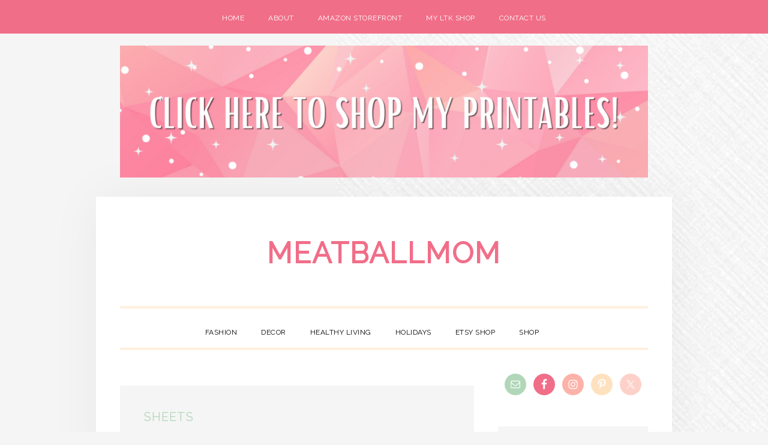

--- FILE ---
content_type: text/html; charset=UTF-8
request_url: https://meatballmom.com/tag/sheets/
body_size: 17925
content:
<!DOCTYPE html><html lang="en-US"><head ><meta charset="UTF-8" /><meta name="viewport" content="width=device-width, initial-scale=1" /><meta name='robots' content='index, follow, max-image-preview:large, max-snippet:-1, max-video-preview:-1' /><style>img:is([sizes="auto" i], [sizes^="auto," i]) { contain-intrinsic-size: 3000px 1500px }</style><style>@font-face {
		font-family: "sw-icon-font";
		src:url("https://meatballmom.com/wp-content/plugins/social-warfare/assets/fonts/sw-icon-font.eot?ver=4.4.1");
		src:url("https://meatballmom.com/wp-content/plugins/social-warfare/assets/fonts/sw-icon-font.eot?ver=4.4.1#iefix") format("embedded-opentype"),
		url("https://meatballmom.com/wp-content/plugins/social-warfare/assets/fonts/sw-icon-font.woff?ver=4.4.1") format("woff"),
		url("https://meatballmom.com/wp-content/plugins/social-warfare/assets/fonts/sw-icon-font.ttf?ver=4.4.1") format("truetype"),
		url("https://meatballmom.com/wp-content/plugins/social-warfare/assets/fonts/sw-icon-font.svg?ver=4.4.1#1445203416") format("svg");
		font-weight: normal;
		font-style: normal;
		font-display:block;
	}</style><title>sheets Archives - MeatballMom</title><link rel="canonical" href="https://meatballmom.com/tag/sheets/" /><meta property="og:locale" content="en_US" /><meta property="og:type" content="article" /><meta property="og:title" content="sheets Archives" /><meta property="og:url" content="https://meatballmom.com/tag/sheets/" /><meta property="og:site_name" content="MeatballMom" /><meta name="twitter:card" content="summary_large_image" /> <script type="application/ld+json" class="yoast-schema-graph">{"@context":"https://schema.org","@graph":[{"@type":"CollectionPage","@id":"https://meatballmom.com/tag/sheets/","url":"https://meatballmom.com/tag/sheets/","name":"sheets Archives - MeatballMom","isPartOf":{"@id":"https://meatballmom.com/#website"},"primaryImageOfPage":{"@id":"https://meatballmom.com/tag/sheets/#primaryimage"},"image":{"@id":"https://meatballmom.com/tag/sheets/#primaryimage"},"thumbnailUrl":"https://meatballmom.com/wp-content/uploads/2022/11/CC83B7CE-3853-4EBE-9CC6-6D6B23E4898D.jpeg","breadcrumb":{"@id":"https://meatballmom.com/tag/sheets/#breadcrumb"},"inLanguage":"en-US"},{"@type":"ImageObject","inLanguage":"en-US","@id":"https://meatballmom.com/tag/sheets/#primaryimage","url":"https://meatballmom.com/wp-content/uploads/2022/11/CC83B7CE-3853-4EBE-9CC6-6D6B23E4898D.jpeg","contentUrl":"https://meatballmom.com/wp-content/uploads/2022/11/CC83B7CE-3853-4EBE-9CC6-6D6B23E4898D.jpeg","width":1284,"height":1306,"caption":"boll-and-branch-bedding"},{"@type":"BreadcrumbList","@id":"https://meatballmom.com/tag/sheets/#breadcrumb","itemListElement":[{"@type":"ListItem","position":1,"name":"Home","item":"https://meatballmom.com/"},{"@type":"ListItem","position":2,"name":"sheets"}]},{"@type":"WebSite","@id":"https://meatballmom.com/#website","url":"https://meatballmom.com/","name":"MeatballMom","description":"","potentialAction":[{"@type":"SearchAction","target":{"@type":"EntryPoint","urlTemplate":"https://meatballmom.com/?s={search_term_string}"},"query-input":{"@type":"PropertyValueSpecification","valueRequired":true,"valueName":"search_term_string"}}],"inLanguage":"en-US"}]}</script> <link rel='dns-prefetch' href='//stats.wp.com' /><link rel='dns-prefetch' href='//fonts.googleapis.com' /><link rel='dns-prefetch' href='//code.ionicframework.com' /><link rel='preconnect' href='//c0.wp.com' /><link href='//hb.wpmucdn.com' rel='preconnect' /><link href='http://fonts.googleapis.com' rel='preconnect' /><link href='//fonts.gstatic.com' crossorigin='' rel='preconnect' /><link rel="alternate" type="application/rss+xml" title="MeatballMom &raquo; Feed" href="https://meatballmom.com/feed/" /><link rel="alternate" type="application/rss+xml" title="MeatballMom &raquo; Comments Feed" href="https://meatballmom.com/comments/feed/" /><link rel="alternate" type="application/rss+xml" title="MeatballMom &raquo; sheets Tag Feed" href="https://meatballmom.com/tag/sheets/feed/" />  <script defer src="[data-uri]"></script> <style type="text/css" media="all">.wpautoterms-footer{background-color:#ffffff;text-align:center;}
.wpautoterms-footer a{color:#000000;font-family:Arial, sans-serif;font-size:14px;}
.wpautoterms-footer .separator{color:#cccccc;font-family:Arial, sans-serif;font-size:14px;}</style><link rel='stylesheet' id='social-warfare-block-css-css' href='https://meatballmom.com/wp-content/cache/autoptimize/autoptimize_single_cf99518cdc791ed1107b0143aac3c976.php?ver=6.8.3' type='text/css' media='all' /><link rel='stylesheet' id='sbi_styles-css' href='https://meatballmom.com/wp-content/plugins/instagram-feed/css/sbi-styles.min.css?ver=6.10.0' type='text/css' media='all' /><link rel='stylesheet' id='daily-dish-pro-css' href='https://meatballmom.com/wp-content/cache/autoptimize/autoptimize_single_b745bc87e805684c430eec9843bbc4ae.php?ver=14.0.0' type='text/css' media='all' /><style id='daily-dish-pro-inline-css' type='text/css'>button:focus,
		button:hover,
		button.secondary,
		input[type="button"].secondary,
		input[type="button"]:focus,
		input[type="button"]:hover,
		input[type="reset"]:focus,
		input[type="reset"]:hover,
		input[type="reset"].secondary,
		input[type="submit"]:focus,
		input[type="submit"]:hover,
		input[type="submit"].secondary,
		.archive-pagination li a:focus,
		.archive-pagination li a:hover,
		.archive-pagination .active a,
		.button:focus,
		.button:hover,
		.button.secondary,
		.entry-content .button:focus,
		.entry-content .button:hover,
		.enews-widget input[type="submit"]:focus,
		.enews-widget input[type="submit"]:hover {
			background-color: #ffffff;
			color: #333333;
		}

		.nav-primary .genesis-nav-menu .sub-menu a:focus,
		.nav-primary .genesis-nav-menu .sub-menu a:hover,
		.nav-primary .genesis-nav-menu .sub-menu .current-menu-item > a:focus,
		.nav-primary .genesis-nav-menu .sub-menu .current-menu-item > a:hover,
		.nav-secondary .genesis-nav-menu a:focus,
		.nav-secondary .genesis-nav-menu a:hover,
		.nav-secondary .genesis-nav-menu .current-menu-item > a,
		.nav-secondary .genesis-nav-menu .sub-menu .current-menu-item > a:focus,
		.nav-secondary .genesis-nav-menu .sub-menu .current-menu-item > a:hover {
			color: #ffffff;
		}

		@media only screen and ( max-width: 768px ) {
			.nav-secondary.genesis-responsive-menu .genesis-nav-menu .sub-menu .menu-item a:focus,
			.nav-secondary.genesis-responsive-menu .genesis-nav-menu .sub-menu .menu-item a:hover,
			.nav-secondary .sub-menu-toggle:focus,
			.nav-secondary .sub-menu-toggle:hover,
			#genesis-mobile-nav-secondary:focus,
			#genesis-mobile-nav-secondary:hover {
				color: #ffffff;
			}
		}</style><style id='wp-emoji-styles-inline-css' type='text/css'>img.wp-smiley, img.emoji {
		display: inline !important;
		border: none !important;
		box-shadow: none !important;
		height: 1em !important;
		width: 1em !important;
		margin: 0 0.07em !important;
		vertical-align: -0.1em !important;
		background: none !important;
		padding: 0 !important;
	}</style><link rel='stylesheet' id='mediaelement-css' href='https://meatballmom.com/wp-includes/js/mediaelement/mediaelementplayer-legacy.min.css?ver=4.2.17' type='text/css' media='all' /><link rel='stylesheet' id='wp-mediaelement-css' href='https://meatballmom.com/wp-includes/js/mediaelement/wp-mediaelement.min.css?ver=6.8.3' type='text/css' media='all' /><style id='jetpack-sharing-buttons-style-inline-css' type='text/css'>.jetpack-sharing-buttons__services-list{display:flex;flex-direction:row;flex-wrap:wrap;gap:0;list-style-type:none;margin:5px;padding:0}.jetpack-sharing-buttons__services-list.has-small-icon-size{font-size:12px}.jetpack-sharing-buttons__services-list.has-normal-icon-size{font-size:16px}.jetpack-sharing-buttons__services-list.has-large-icon-size{font-size:24px}.jetpack-sharing-buttons__services-list.has-huge-icon-size{font-size:36px}@media print{.jetpack-sharing-buttons__services-list{display:none!important}}.editor-styles-wrapper .wp-block-jetpack-sharing-buttons{gap:0;padding-inline-start:0}ul.jetpack-sharing-buttons__services-list.has-background{padding:1.25em 2.375em}</style><link rel='stylesheet' id='convertkit-broadcasts-css' href='https://meatballmom.com/wp-content/cache/autoptimize/autoptimize_single_57d35bd0ca542f812367627d23d892fb.php?ver=3.1.0' type='text/css' media='all' /><link rel='stylesheet' id='convertkit-button-css' href='https://meatballmom.com/wp-content/cache/autoptimize/autoptimize_single_ba0c8593a7abf823fc2b16085446decc.php?ver=3.1.0' type='text/css' media='all' /><link rel='stylesheet' id='convertkit-form-css' href='https://meatballmom.com/wp-content/cache/autoptimize/autoptimize_single_3626f363cf4f6814901b3322b3ec93e4.php?ver=3.1.0' type='text/css' media='all' /><link rel='stylesheet' id='convertkit-form-builder-field-css' href='https://meatballmom.com/wp-content/cache/autoptimize/autoptimize_single_f69834c3c9ffc80110f5a42796a95fab.php?ver=3.1.0' type='text/css' media='all' /><link rel='stylesheet' id='convertkit-form-builder-css' href='https://meatballmom.com/wp-content/cache/autoptimize/autoptimize_single_f69834c3c9ffc80110f5a42796a95fab.php?ver=3.1.0' type='text/css' media='all' /><link rel='stylesheet' id='aalb_basics_css-css' href='https://meatballmom.com/wp-content/cache/autoptimize/autoptimize_single_d709bc10d38d4e8e80c97f27f7faef7e.php?ver=1.9.3' type='text/css' media='all' /><link rel='stylesheet' id='wpautoterms_css-css' href='https://meatballmom.com/wp-content/cache/autoptimize/autoptimize_single_58be32b1de9286357161bd2936231a4f.php?ver=6.8.3' type='text/css' media='all' /><link rel='stylesheet' id='social_warfare-css' href='https://meatballmom.com/wp-content/plugins/social-warfare/assets/css/style.min.css?ver=4.4.1' type='text/css' media='all' /><link rel='stylesheet' id='daily-dish-google-fonts-css' href='//fonts.googleapis.com/css?family=Raleway%7CRoboto%7CCormorant%3A400%2C400i%2C700%2C700i%7CPoppins%3A300%2C400%2C500%2C700&#038;ver=14.0.0' type='text/css' media='all' /><link rel='stylesheet' id='daily-dish-ionicons-css' href='//code.ionicframework.com/ionicons/2.0.1/css/ionicons.min.css?ver=14.0.0' type='text/css' media='all' /><link rel='stylesheet' id='simple-social-icons-font-css' href='https://meatballmom.com/wp-content/cache/autoptimize/autoptimize_single_e8175462ab0e2a8443177c137432501c.php?ver=3.0.2' type='text/css' media='all' /> <script defer type="text/javascript" src="https://meatballmom.com/wp-includes/js/jquery/jquery.min.js?ver=3.7.1" id="jquery-core-js"></script> <script defer type="text/javascript" src="https://meatballmom.com/wp-includes/js/jquery/jquery-migrate.min.js?ver=3.4.1" id="jquery-migrate-js"></script> <script defer type="text/javascript" src="https://meatballmom.com/wp-includes/js/dist/dom-ready.min.js?ver=f77871ff7694fffea381" id="wp-dom-ready-js"></script> <script defer type="text/javascript" src="https://meatballmom.com/wp-content/cache/autoptimize/autoptimize_single_817a2697d2c30ab90020f541f56d96d0.php?ver=3.0.4" id="wpautoterms_base-js"></script> <link rel="https://api.w.org/" href="https://meatballmom.com/wp-json/" /><link rel="alternate" title="JSON" type="application/json" href="https://meatballmom.com/wp-json/wp/v2/tags/1273" /><link rel="EditURI" type="application/rsd+xml" title="RSD" href="https://meatballmom.com/xmlrpc.php?rsd" /><meta name="facebook-domain-verification" content="sr3dmqi4ttu90w5a4x9ius57kqodku" /><style>img#wpstats{display:none}</style><link rel="icon" href="https://meatballmom.com/wp-content/themes/daily-dish-pro/images/favicon.ico" /><link rel="pingback" href="https://meatballmom.com/xmlrpc.php" /><div id="fb-root"></div> <script async defer crossorigin="anonymous" src="https://connect.facebook.net/en_US/sdk.js#xfbml=1&version=v6.0&appId=157641574314369&autoLogAppEvents=1"></script><style type="text/css" id="custom-background-css">body.custom-background { background-image: url("https://meatballmom.com/wp-content/themes/daily-dish-pro/images/bg.png"); background-position: right bottom; background-size: contain; background-repeat: no-repeat; background-attachment: fixed; }</style><style type="text/css" id="wp-custom-css">.site-description {
	display: none;
}

body {
	color: #666;
}

.widget-title {
	font-size: 16px;
	font-size: 1.6rem;
}



/* Simple Social Icons added by Susan
--------------------------------------------- */


#simple-social-icons-2 li.ssi-twitter a:link,
#simple-social-icons-2 li.ssi-twitter a:visited {
    background-color: #FDD1C9 !important;
}

#simple-social-icons-2 li.ssi-twitter a:hover,
#simple-social-icons-2 li.ssi-twitter a:active {
    background-color: #F4F0D4 !important;
}

#simple-social-icons-2 li.ssi-email a:link,
#simple-social-icons-2 li.ssi-email a:visited {
    background-color: #B1D7B8 !important;
}

#simple-social-icons-2 li.ssi-email a:hover,
#simple-social-icons-2 li.ssi-email a:active {
    background-color: #F4F0D4 !important;
}

#simple-social-icons-2 li.ssi-facebook a:link,
#simple-social-icons-2 li.ssi-facebook a:visited {
    background-color: #F16E88!important;
}

#simple-social-icons-2 li.ssi-facebook a:hover,
#simple-social-icons-2 li.ssi-facebook a:active {
    background-color: #FEE1BE !important;
}

#simple-social-icons-2 li.ssi-pinterest a:link,
#simple-social-icons-2 li.ssi-pinterest a:visited {
    background-color: #FEE1BE !important;
}

#simple-social-icons-2 li.ssi-pinterest a:hover,
#simple-social-icons-2 li.ssi-pinterest a:active {
    background-color: #FCB2A9  !important;
}

#simple-social-icons-2 li.ssi-instagram a:link,
#simple-social-icons-2 li.ssi-instagram a:visited {
    background-color: #FCB2A9 !important;
}

#simple-social-icons-2 li.ssi-instagram a:hover,
#simple-social-icons-2 li.ssi-instagram a:active {
    background-color: #B1D7B8 !important;
}

#simple-social-icons-2 li.ssi-twitter a:hover,
#simple-social-icons-2 li.ssi-twitter a:active {
    background-color: #F16E88!important;
}

.last-updated {
    font-size: small;
    text-transform: uppercase;
    text-align: center;
    background-color: #f5f5f5;
    padding: 10px 10px 10px 10px;
} 


@media only screen and (max-width: 768px) {
.menu-toggle,
	.sub-menu-toggle {
		background-color: #F16E88;
	}
}</style><noscript><style id="rocket-lazyload-nojs-css">.rll-youtube-player, [data-lazy-src]{display:none !important;}</style></noscript></head><body class="archive tag tag-sheets tag-1273 custom-background wp-theme-genesis wp-child-theme-daily-dish-pro header-full-width content-sidebar genesis-breadcrumbs-hidden genesis-footer-widgets-visible"><nav class="nav-secondary" aria-label="Secondary"><div class="wrap"><ul id="menu-top-bar" class="menu genesis-nav-menu menu-secondary js-superfish"><li id="menu-item-11956" class="menu-item menu-item-type-custom menu-item-object-custom menu-item-home menu-item-11956"><a href="http://meatballmom.com"><span >Home</span></a></li><li id="menu-item-10140" class="menu-item menu-item-type-post_type menu-item-object-page menu-item-has-children menu-item-10140"><a href="https://meatballmom.com/about/"><span >About</span></a><ul class="sub-menu"><li id="menu-item-40602" class="menu-item menu-item-type-post_type menu-item-object-page menu-item-40602"><a href="https://meatballmom.com/affiliate-disclaimer/"><span >Affiliate Disclaimer</span></a></li><li id="menu-item-10134" class="menu-item menu-item-type-post_type menu-item-object-page menu-item-10134"><a href="https://meatballmom.com/disclosure-policy/"><span >DISCLOSURE POLICY</span></a></li><li id="menu-item-10135" class="menu-item menu-item-type-post_type menu-item-object-page menu-item-10135"><a href="https://meatballmom.com/privacy-policy-2/"><span >PRIVACY POLICY</span></a></li></ul></li><li id="menu-item-28383" class="menu-item menu-item-type-post_type menu-item-object-page menu-item-28383"><a href="https://meatballmom.com/amazon-storefront/"><span >AMAZON STOREFRONT</span></a></li><li id="menu-item-28387" class="menu-item menu-item-type-post_type menu-item-object-page menu-item-28387"><a href="https://meatballmom.com/my-ltk-shop/"><span >MY LTK SHOP</span></a></li><li id="menu-item-10137" class="menu-item menu-item-type-post_type menu-item-object-page menu-item-10137"><a href="https://meatballmom.com/contact-us/"><span >Contact Us</span></a></li></ul></div></nav><div class="before-header"><div class="wrap"><section id="text-11" class="widget widget_text"><div class="widget-wrap"><div class="textwidget"><p><a href="https://www.etsy.com/shop/MeatballmomShop?ref=profile_header"><img fetchpriority="high" decoding="async" class="alignnone wp-image-28390 size-large" src="https://meatballmom.com/wp-content/uploads/2023/04/Pink-Sparkly-Geometric-Diamond-Decorative-Etsy-Shop-Cover-2-1024x256.png" alt="" width="1024" height="256" srcset="https://meatballmom.com/wp-content/uploads/2023/04/Pink-Sparkly-Geometric-Diamond-Decorative-Etsy-Shop-Cover-2-1024x256.png 1024w, https://meatballmom.com/wp-content/uploads/2023/04/Pink-Sparkly-Geometric-Diamond-Decorative-Etsy-Shop-Cover-2-300x75.png 300w, https://meatballmom.com/wp-content/uploads/2023/04/Pink-Sparkly-Geometric-Diamond-Decorative-Etsy-Shop-Cover-2-768x192.png 768w, https://meatballmom.com/wp-content/uploads/2023/04/Pink-Sparkly-Geometric-Diamond-Decorative-Etsy-Shop-Cover-2.png 1200w" sizes="(max-width: 1024px) 100vw, 1024px" /></a></p></div></div></section></div></div><div class="site-container"><ul class="genesis-skip-link"><li><a href="#genesis-nav-primary" class="screen-reader-shortcut"> Skip to primary navigation</a></li><li><a href="#genesis-content" class="screen-reader-shortcut"> Skip to main content</a></li><li><a href="#genesis-sidebar-primary" class="screen-reader-shortcut"> Skip to primary sidebar</a></li><li><a href="#genesis-footer-widgets" class="screen-reader-shortcut"> Skip to footer</a></li></ul><header class="site-header"><div class="wrap"><div class="title-area"><p class="site-title"><a href="https://meatballmom.com/">MeatballMom</a></p></div></div></header><div class="menu-wrap"><nav class="nav-primary" aria-label="Main" id="genesis-nav-primary"><div class="wrap"><ul id="menu-my-menu" class="menu genesis-nav-menu menu-primary js-superfish"><li id="menu-item-10117" class="menu-item menu-item-type-taxonomy menu-item-object-category menu-item-10117"><a href="https://meatballmom.com/category/style/fashion/"><span >FASHION</span></a></li><li id="menu-item-11959" class="menu-item menu-item-type-taxonomy menu-item-object-category menu-item-11959"><a href="https://meatballmom.com/category/decor/"><span >DECOR</span></a></li><li id="menu-item-11958" class="menu-item menu-item-type-taxonomy menu-item-object-category menu-item-11958"><a href="https://meatballmom.com/category/healthy-living/"><span >HEALTHY LIVING</span></a></li><li id="menu-item-11960" class="menu-item menu-item-type-taxonomy menu-item-object-category menu-item-11960"><a href="https://meatballmom.com/category/lifestyle/holidays/"><span >HOLIDAYS</span></a></li><li id="menu-item-28412" class="menu-item menu-item-type-post_type menu-item-object-page menu-item-28412"><a href="https://meatballmom.com/etsy-shop/"><span >ETSY SHOP</span></a></li><li id="menu-item-22899" class="menu-item menu-item-type-post_type menu-item-object-page menu-item-has-children menu-item-22899"><a href="https://meatballmom.com/shop/"><span >SHOP</span></a><ul class="sub-menu"><li id="menu-item-28404" class="menu-item menu-item-type-post_type menu-item-object-page menu-item-28404"><a href="https://meatballmom.com/my-ltk-shop/"><span >MY LTK SHOP</span></a></li><li id="menu-item-28411" class="menu-item menu-item-type-post_type menu-item-object-page menu-item-28411"><a href="https://meatballmom.com/etsy-shop/"><span >ETSY SHOP</span></a></li><li id="menu-item-28405" class="menu-item menu-item-type-post_type menu-item-object-page menu-item-28405"><a href="https://meatballmom.com/amazon-storefront/"><span >AMAZON STOREFRONT</span></a></li><li id="menu-item-28401" class="menu-item menu-item-type-post_type menu-item-object-page menu-item-has-children menu-item-28401"><a href="https://meatballmom.com/shop-my-home-favorites/"><span >SHOP MY HOME FAVORITES</span></a><ul class="sub-menu"><li id="menu-item-28402" class="menu-item menu-item-type-post_type menu-item-object-page menu-item-28402"><a href="https://meatballmom.com/pantry/"><span >PANTRY</span></a></li><li id="menu-item-28403" class="menu-item menu-item-type-post_type menu-item-object-page menu-item-28403"><a href="https://meatballmom.com/entryway-closet/"><span >ENTRYWAY CLOSET</span></a></li><li id="menu-item-28425" class="menu-item menu-item-type-post_type menu-item-object-page menu-item-28425"><a href="https://meatballmom.com/kitchen/"><span >KITCHEN</span></a></li><li id="menu-item-28426" class="menu-item menu-item-type-post_type menu-item-object-page menu-item-28426"><a href="https://meatballmom.com/living-room/"><span >LIVING ROOM</span></a></li><li id="menu-item-28427" class="menu-item menu-item-type-post_type menu-item-object-page menu-item-28427"><a href="https://meatballmom.com/linen-closet/"><span >LINEN CLOSET</span></a></li><li id="menu-item-28428" class="menu-item menu-item-type-post_type menu-item-object-page menu-item-28428"><a href="https://meatballmom.com/patio/"><span >PATIO</span></a></li><li id="menu-item-28429" class="menu-item menu-item-type-post_type menu-item-object-page menu-item-28429"><a href="https://meatballmom.com/bedrooms/"><span >BEDROOMS</span></a></li><li id="menu-item-28430" class="menu-item menu-item-type-post_type menu-item-object-page menu-item-28430"><a href="https://meatballmom.com/bathrooms/"><span >BATHROOMS</span></a></li><li id="menu-item-28431" class="menu-item menu-item-type-post_type menu-item-object-page menu-item-28431"><a href="https://meatballmom.com/home-office/"><span >HOME OFFICE</span></a></li><li id="menu-item-28432" class="menu-item menu-item-type-post_type menu-item-object-page menu-item-28432"><a href="https://meatballmom.com/guest-bedroom/"><span >GUEST BEDROOM</span></a></li></ul></li></ul></li><li class="menu-item"><a href="#header-search-wrap" aria-controls="header-search-wrap" aria-expanded="false" role="button" class="toggle-header-search"><span class="screen-reader-text">Show Search</span><span class="ionicons ion-ios-search"></span></a></li></ul></div></nav><div id="header-search-wrap" class="header-search-wrap"><form class="search-form" method="get" action="https://meatballmom.com/" role="search"><label class="search-form-label screen-reader-text" for="searchform-1">Search this website</label><input class="search-form-input" type="search" name="s" id="searchform-1" placeholder="Search this website"><input class="search-form-submit" type="submit" value="Search"><meta content="https://meatballmom.com/?s={s}"></form> <a href="#" role="button" aria-expanded="false" aria-controls="header-search-wrap" class="toggle-header-search close"><span class="screen-reader-text">Hide Search</span><span class="ionicons ion-ios-close-empty"></span></a></div></div><div class="site-inner"><div class="content-sidebar-wrap"><main class="content" id="genesis-content"><div class="archive-description taxonomy-archive-description taxonomy-description"><h1 class="archive-title">sheets</h1></div><article class="post-23434 post type-post status-publish format-standard has-post-thumbnail category-decor tag-bedding tag-bedroom tag-boll-branch tag-boll-and-branch tag-home tag-home-decor tag-sheets entry" aria-label="New Boll and Branch Bedding: What We Bought"><header class="entry-header"><h2 class="entry-title"><a class="entry-title-link" rel="bookmark" href="https://meatballmom.com/new-boll-and-branch-bedding-what-we-bought/">New Boll and Branch Bedding: What We Bought</a></h2><p class="entry-meta">Last updated on November 14th, 2022 at 03:14 am</p></header><div class="entry-content"><a class="entry-image-link" href="https://meatballmom.com/new-boll-and-branch-bedding-what-we-bought/" aria-hidden="true" tabindex="-1"><img width="340" height="200" src="https://meatballmom.com/wp-content/uploads/2022/11/CC83B7CE-3853-4EBE-9CC6-6D6B23E4898D-340x200.jpeg" class="alignleft post-image entry-image" alt="boll-and-branch-bedding" decoding="async" /></a><p>My husband and I invested in some new Boll and Branch sheets, pillows, bedding and blankets earlier this year. &#x02026; <a href="https://meatballmom.com/new-boll-and-branch-bedding-what-we-bought/" class="more-link">[Read more...] <span class="screen-reader-text">about New Boll and Branch Bedding: What We Bought</span></a></p></div><footer class="entry-footer"><p class="entry-meta"><span class="entry-categories">Filed Under: <a href="https://meatballmom.com/category/decor/" rel="category tag">DECOR</a></span> <span class="entry-tags">Tagged With: <a href="https://meatballmom.com/tag/bedding/" rel="tag">bedding</a>, <a href="https://meatballmom.com/tag/bedroom/" rel="tag">bedroom</a>, <a href="https://meatballmom.com/tag/boll-branch/" rel="tag">boll &amp; branch</a>, <a href="https://meatballmom.com/tag/boll-and-branch/" rel="tag">boll and branch</a>, <a href="https://meatballmom.com/tag/home/" rel="tag">home</a>, <a href="https://meatballmom.com/tag/home-decor/" rel="tag">home decor</a>, <a href="https://meatballmom.com/tag/sheets/" rel="tag">sheets</a></span></p></footer></article></main><aside class="sidebar sidebar-primary widget-area" role="complementary" aria-label="Primary Sidebar" id="genesis-sidebar-primary"><h2 class="genesis-sidebar-title screen-reader-text">Primary Sidebar</h2><section id="simple-social-icons-2" class="widget simple-social-icons"><div class="widget-wrap"><ul class="aligncenter"><li class="ssi-email"><a href="mailto:Janine@meatballmom.com" ><svg role="img" class="social-email" aria-labelledby="social-email-2"><title id="social-email-2">Email</title><use xlink:href="https://meatballmom.com/wp-content/plugins/simple-social-icons/symbol-defs.svg#social-email"></use></svg></a></li><li class="ssi-facebook"><a href="http://www.facebook.com/themeatballmom" target="_blank" rel="noopener noreferrer"><svg role="img" class="social-facebook" aria-labelledby="social-facebook-2"><title id="social-facebook-2">Facebook</title><use xlink:href="https://meatballmom.com/wp-content/plugins/simple-social-icons/symbol-defs.svg#social-facebook"></use></svg></a></li><li class="ssi-instagram"><a href="http://Instagram.com/meatball.mom" target="_blank" rel="noopener noreferrer"><svg role="img" class="social-instagram" aria-labelledby="social-instagram-2"><title id="social-instagram-2">Instagram</title><use xlink:href="https://meatballmom.com/wp-content/plugins/simple-social-icons/symbol-defs.svg#social-instagram"></use></svg></a></li><li class="ssi-pinterest"><a href="http://Pinterest.com/themeatballmom" target="_blank" rel="noopener noreferrer"><svg role="img" class="social-pinterest" aria-labelledby="social-pinterest-2"><title id="social-pinterest-2">Pinterest</title><use xlink:href="https://meatballmom.com/wp-content/plugins/simple-social-icons/symbol-defs.svg#social-pinterest"></use></svg></a></li><li class="ssi-twitter"><a href="http://Twitter.com/themeatballmom" target="_blank" rel="noopener noreferrer"><svg role="img" class="social-twitter" aria-labelledby="social-twitter-2"><title id="social-twitter-2">Twitter</title><use xlink:href="https://meatballmom.com/wp-content/plugins/simple-social-icons/symbol-defs.svg#social-twitter"></use></svg></a></li></ul></div></section><section id="text-2" class="widget widget_text"><div class="widget-wrap"><h3 class="widgettitle widget-title">WELCOME!</h3><div class="textwidget"><p><img loading="lazy" decoding="async" class="alignnone size-large wp-image-16486" src="https://meatballmom.com/wp-content/uploads/2022/04/93B4C731-9C29-4AC5-827B-B689D7E3A3F8-826x1024.jpeg" alt="" width="826" height="1024" srcset="https://meatballmom.com/wp-content/uploads/2022/04/93B4C731-9C29-4AC5-827B-B689D7E3A3F8-826x1024.jpeg 826w, https://meatballmom.com/wp-content/uploads/2022/04/93B4C731-9C29-4AC5-827B-B689D7E3A3F8-242x300.jpeg 242w, https://meatballmom.com/wp-content/uploads/2022/04/93B4C731-9C29-4AC5-827B-B689D7E3A3F8-768x952.jpeg 768w, https://meatballmom.com/wp-content/uploads/2022/04/93B4C731-9C29-4AC5-827B-B689D7E3A3F8-1240x1536.jpeg 1240w, https://meatballmom.com/wp-content/uploads/2022/04/93B4C731-9C29-4AC5-827B-B689D7E3A3F8.jpeg 1242w" sizes="auto, (max-width: 826px) 100vw, 826px" /></p><p>Hi! I&#8217;m Janine&#8211;and I&#8217;m SO happy you&#8217;re here! I&#8217;m a mom who loves affordable style,  easy Seasonal &amp; Holiday decor &amp; recipes, and healthy living.  I enjoy a good cup of coffee,  making the most of time with family, and laughing until my face hurts:)  Life is short &#8212; let&#8217;s celebrate in style!</p></div></div></section><section id="text-3" class="widget widget_text"><div class="widget-wrap"><h3 class="widgettitle widget-title">PLACES I SHOP</h3><div class="textwidget"><ul><li><a href="https://rstyle.me/+1PMMKVVhc6Me9tigpZeV2Q">Spanx</a></li><li><a href="https://rstyle.me/+AERHEojnJ_RlJcmGn-_zRQ">Old Navy</a></li><li><a href="https://rstyle.me/+1NEIHmdoxUCPiAvCNkDERA">Target</a></li><li><a href="https://rstyle.me/+-arOJ0PK63GdddTBXZfXPA">Amazon</a></li><li><a href="https://rstyle.me/+OrMA_xBekgg4xvb7LRA_9Q">Nordstrom</a></li><li><a href="https://rstyle.me/+dmdxWcwaHYCeaIzjfd5n_A">Etsy</a></li><li><a href="https://www.wayfair.com/">Wayfair</a></li></ul></div></div></section><section id="custom_html-5" class="widget_text widget widget_custom_html"><div class="widget_text widget-wrap"><h3 class="widgettitle widget-title">SHOP THE FEED</h3><div class="textwidget custom-html-widget"><div id="ltkwidget-version-two431770759" data-appid="431770759" class="ltkwidget-version-two"> <script defer src="[data-uri]"></script> <script defer type="text/javascript" src="//widgets-static.rewardstyle.com/widgets2_0/client/pub/ltkwidget/ltkwidget.js"></script> <div widget-dashboard-settings="" data-appid="431770759" data-userid="298934" data-rows="3" data-cols="4" data-showframe="false" data-padding="4" data-displayname="" data-profileid="f8cc1eb4-115e-11e9-9fed-0242ac110002"><div class="rs-ltkwidget-container"><div ui-view=""></div></div></div></div></div></div></section><section id="text-4" class="widget widget_text"><div class="widget-wrap"><h3 class="widgettitle widget-title">AMAZON ASSOCIATES DISCLOSURE</h3><div class="textwidget"><p>MEATBALLMOM is a participant in the Amazon Services LLC Associates Program, an affiliate advertising program designed to provide a means for us to earn fees by linking to <a href="https://amzn.to/2MA6WFa">Amazon.com</a> and affiliated sites.</p><p>As an Amazon Associate I earn from qualifying purchases.</p></div></div></section></aside></div></div><div class="before-footer-widgets"><div class="wrap"><section id="custom_html-33" class="widget_text widget widget_custom_html"><div class="widget_text widget-wrap"><h3 class="widgettitle widget-title">TRENDING NOW</h3><div class="textwidget custom-html-widget"><div class="shopthepost-widget" data-widget-id="4986865"> <script defer src="[data-uri]"></script> <div class="rs-adblock"> <img src="//assets.rewardstyle.com/images/search/350.gif" style="width:15px;height:15px;" onerror="this.parentNode.innerHTML='Turn off your ad blocker to view content'" /> <noscript>Turn on your JavaScript to view content</noscript></div></div></div></div></section></div></div><div class="footer-widgets" id="genesis-footer-widgets"><h2 class="genesis-sidebar-title screen-reader-text">Footer</h2><div class="wrap"><div class="widget-area footer-widgets-1 footer-widget-area"><section id="custom_html-34" class="widget_text widget widget_custom_html"><div class="widget_text widget-wrap"><h3 class="widgettitle widget-title">MOTHER&#8217;S DAY</h3><div class="textwidget custom-html-widget"><div class="lookbook-widget" data-widget-id="556760"> <script defer src="[data-uri]"></script> <div class="rs-adblock"> <img src="//assets.rewardstyle.com/images/search/350.gif" style="width:15px;height:15px;" onerror="this.parentNode.innerHTML='Turn off your ad blocker to view content'" /> <noscript>Turn on your JavaScript to view content</noscript></div></div></div></div></section></div><div class="widget-area footer-widgets-2 footer-widget-area"><section id="custom_html-31" class="widget_text widget widget_custom_html"><div class="widget_text widget-wrap"><h3 class="widgettitle widget-title">PATIO FAVORITES</h3><div class="textwidget custom-html-widget"><div class="lookbook-widget" data-widget-id="556762"> <script defer src="[data-uri]"></script> <div class="rs-adblock"> <img src="//assets.rewardstyle.com/images/search/350.gif" style="width:15px;height:15px;" onerror="this.parentNode.innerHTML='Turn off your ad blocker to view content'" /> <noscript>Turn on your JavaScript to view content</noscript></div></div></div></div></section></div><div class="widget-area footer-widgets-3 footer-widget-area"><section id="custom_html-35" class="widget_text widget widget_custom_html"><div class="widget_text widget-wrap"><h3 class="widgettitle widget-title">RECENT FINDS</h3><div class="textwidget custom-html-widget"><div class="lookbook-widget" data-widget-id="556764"> <script defer src="[data-uri]"></script> <div class="rs-adblock"> <img src="//assets.rewardstyle.com/images/search/350.gif" style="width:15px;height:15px;" onerror="this.parentNode.innerHTML='Turn off your ad blocker to view content'" /> <noscript>Turn on your JavaScript to view content</noscript></div></div></div></div></section></div></div></div><footer class="site-footer"><div class="wrap"><p>Copyright &#x000A9;&nbsp;2026 · Meatball Mom</p></div></footer></div><!--noptimize-->
<script type="text/javascript">
function downloadJSAtOnload() {
var element = document.createElement("script");
element.src = "https://pagead2.googlesyndication.com/pagead/js/adsbygoogle.js";
document.body.appendChild(element);
}
if (window.addEventListener)
window.addEventListener("load", downloadJSAtOnload, false);
else if (window.attachEvent)
window.attachEvent("onload", downloadJSAtOnload);
else window.onload = downloadJSAtOnload;
</script>
<!--/noptimize--><div class="after-footer"><div class="wrap"><section id="text-9" class="widget widget_text"><div class="widget-wrap"><div class="textwidget"><div id="sb_instagram"  class="sbi sbi_mob_col_1 sbi_tab_col_2 sbi_col_6" style="padding-bottom: 10px; width: 100%;"	 data-feedid="*1"  data-res="auto" data-cols="6" data-colsmobile="1" data-colstablet="2" data-num="6" data-nummobile="" data-item-padding="5"	 data-shortcode-atts="{}"  data-postid="" data-locatornonce="beea99c2c9" data-imageaspectratio="1:1" data-sbi-flags="favorLocal"><div class="sb_instagram_header "   > <a class="sbi_header_link" target="_blank"
 rel="nofollow noopener" href="https://www.instagram.com/meatball.mom/" title="@meatball.mom"><div class="sbi_header_text sbi_no_bio"><div class="sbi_header_img"  data-avatar-url="https://scontent-iad3-1.xx.fbcdn.net/v/t51.2885-15/277245629_1539686813092022_2284961796211008816_n.jpg?_nc_cat=104&amp;ccb=1-7&amp;_nc_sid=7d201b&amp;_nc_ohc=2ZxdhSIIjn8AX-YIYQT&amp;_nc_ht=scontent-iad3-1.xx&amp;edm=AL-3X8kEAAAA&amp;oh=00_AfDck91xHDBgSIRNwf1LHtB99T49X0F3U7ArtZseUvQw5A&amp;oe=65C9A633"><div class="sbi_header_img_hover"  ><svg class="sbi_new_logo fa-instagram fa-w-14" aria-hidden="true" data-fa-processed="" aria-label="Instagram" data-prefix="fab" data-icon="instagram" role="img" viewBox="0 0 448 512"> <path fill="currentColor" d="M224.1 141c-63.6 0-114.9 51.3-114.9 114.9s51.3 114.9 114.9 114.9S339 319.5 339 255.9 287.7 141 224.1 141zm0 189.6c-41.1 0-74.7-33.5-74.7-74.7s33.5-74.7 74.7-74.7 74.7 33.5 74.7 74.7-33.6 74.7-74.7 74.7zm146.4-194.3c0 14.9-12 26.8-26.8 26.8-14.9 0-26.8-12-26.8-26.8s12-26.8 26.8-26.8 26.8 12 26.8 26.8zm76.1 27.2c-1.7-35.9-9.9-67.7-36.2-93.9-26.2-26.2-58-34.4-93.9-36.2-37-2.1-147.9-2.1-184.9 0-35.8 1.7-67.6 9.9-93.9 36.1s-34.4 58-36.2 93.9c-2.1 37-2.1 147.9 0 184.9 1.7 35.9 9.9 67.7 36.2 93.9s58 34.4 93.9 36.2c37 2.1 147.9 2.1 184.9 0 35.9-1.7 67.7-9.9 93.9-36.2 26.2-26.2 34.4-58 36.2-93.9 2.1-37 2.1-147.8 0-184.8zM398.8 388c-7.8 19.6-22.9 34.7-42.6 42.6-29.5 11.7-99.5 9-132.1 9s-102.7 2.6-132.1-9c-19.6-7.8-34.7-22.9-42.6-42.6-11.7-29.5-9-99.5-9-132.1s-2.6-102.7 9-132.1c7.8-19.6 22.9-34.7 42.6-42.6 29.5-11.7 99.5-9 132.1-9s102.7-2.6 132.1 9c19.6 7.8 34.7 22.9 42.6 42.6 11.7 29.5 9 99.5 9 132.1s2.7 102.7-9 132.1z"></path> </svg></div> <img loading="lazy" decoding="async"  src="https://meatballmom.com/wp-content/uploads/2020/02/meatballmom-small-avatar.png" alt="" width="50" height="50"></div><div class="sbi_feedtheme_header_text"><h3>meatball.mom</h3></div></div> </a></div><div id="sbi_images"  style="gap: 10px;"><div class="sbi_item sbi_type_video sbi_new sbi_transition"
 id="sbi_18296221192199275" data-date="1707312633"><div class="sbi_photo_wrap"> <a class="sbi_photo" href="https://www.instagram.com/reel/C3DD6k-g-IG/" target="_blank" rel="noopener nofollow"
 data-full-res="https://scontent-iad3-1.cdninstagram.com/v/t51.29350-15/425354885_3571438173170573_2104224926434348945_n.jpg?_nc_cat=102&#038;ccb=1-7&#038;_nc_sid=18de74&#038;_nc_ohc=7_zkXG8KtQkAX9sy1Qd&#038;_nc_ht=scontent-iad3-1.cdninstagram.com&#038;edm=AM6HXa8EAAAA&#038;oh=00_AfAGpaVeXJbRMoNA-lQ6OdWQwCC2HS0r89PK0a2lNeL76g&#038;oe=65C9B224"
 data-img-src-set="{&quot;d&quot;:&quot;https:\/\/scontent-iad3-1.cdninstagram.com\/v\/t51.29350-15\/425354885_3571438173170573_2104224926434348945_n.jpg?_nc_cat=102&amp;ccb=1-7&amp;_nc_sid=18de74&amp;_nc_ohc=7_zkXG8KtQkAX9sy1Qd&amp;_nc_ht=scontent-iad3-1.cdninstagram.com&amp;edm=AM6HXa8EAAAA&amp;oh=00_AfAGpaVeXJbRMoNA-lQ6OdWQwCC2HS0r89PK0a2lNeL76g&amp;oe=65C9B224&quot;,&quot;150&quot;:&quot;https:\/\/scontent-iad3-1.cdninstagram.com\/v\/t51.29350-15\/425354885_3571438173170573_2104224926434348945_n.jpg?_nc_cat=102&amp;ccb=1-7&amp;_nc_sid=18de74&amp;_nc_ohc=7_zkXG8KtQkAX9sy1Qd&amp;_nc_ht=scontent-iad3-1.cdninstagram.com&amp;edm=AM6HXa8EAAAA&amp;oh=00_AfAGpaVeXJbRMoNA-lQ6OdWQwCC2HS0r89PK0a2lNeL76g&amp;oe=65C9B224&quot;,&quot;320&quot;:&quot;https:\/\/scontent-iad3-1.cdninstagram.com\/v\/t51.29350-15\/425354885_3571438173170573_2104224926434348945_n.jpg?_nc_cat=102&amp;ccb=1-7&amp;_nc_sid=18de74&amp;_nc_ohc=7_zkXG8KtQkAX9sy1Qd&amp;_nc_ht=scontent-iad3-1.cdninstagram.com&amp;edm=AM6HXa8EAAAA&amp;oh=00_AfAGpaVeXJbRMoNA-lQ6OdWQwCC2HS0r89PK0a2lNeL76g&amp;oe=65C9B224&quot;,&quot;640&quot;:&quot;https:\/\/scontent-iad3-1.cdninstagram.com\/v\/t51.29350-15\/425354885_3571438173170573_2104224926434348945_n.jpg?_nc_cat=102&amp;ccb=1-7&amp;_nc_sid=18de74&amp;_nc_ohc=7_zkXG8KtQkAX9sy1Qd&amp;_nc_ht=scontent-iad3-1.cdninstagram.com&amp;edm=AM6HXa8EAAAA&amp;oh=00_AfAGpaVeXJbRMoNA-lQ6OdWQwCC2HS0r89PK0a2lNeL76g&amp;oe=65C9B224&quot;}"> <span class="sbi-screenreader">✨This is your sign to grab some of your best gals </span> <svg style="color: rgba(255,255,255,1)" class="svg-inline--fa fa-play fa-w-14 sbi_playbtn" aria-label="Play" aria-hidden="true" data-fa-processed="" data-prefix="fa" data-icon="play" role="presentation" xmlns="http://www.w3.org/2000/svg" viewBox="0 0 448 512"><path fill="currentColor" d="M424.4 214.7L72.4 6.6C43.8-10.3 0 6.1 0 47.9V464c0 37.5 40.7 60.1 72.4 41.3l352-208c31.4-18.5 31.5-64.1 0-82.6z"></path></svg> <img decoding="async" src="https://meatballmom.com/wp-content/plugins/instagram-feed/img/placeholder.png" alt="✨This is your sign to grab some of your best gals and host a fun Galantines Day brunch! ✨🥂💕❤️  #galantine #galantinesday #galentine #galentinesday #galentines #galentinesparty #galentinesbrunch #galentinesdaybrunch #galentinesideas #galentines2024 #galentinesday2024 #valentinesday #brunchideas #weekendbrunch #easyentertaining" aria-hidden="true"> </a></div></div><div class="sbi_item sbi_type_video sbi_new sbi_transition"
 id="sbi_18018700388089843" data-date="1707258880"><div class="sbi_photo_wrap"> <a class="sbi_photo" href="https://www.instagram.com/reel/C3BeG67gTh_/" target="_blank" rel="noopener nofollow"
 data-full-res="https://scontent-iad3-1.cdninstagram.com/v/t51.29350-15/425396379_1575401063222742_1973560251359907805_n.jpg?_nc_cat=108&#038;ccb=1-7&#038;_nc_sid=18de74&#038;_nc_ohc=4ADq7psq7QkAX_A3C8u&#038;_nc_ht=scontent-iad3-1.cdninstagram.com&#038;edm=AM6HXa8EAAAA&#038;oh=00_AfDhogmHWgPG55KmITLScuUXMDUiBFZOtvB6Awwm7G9WEg&#038;oe=65C9CE34"
 data-img-src-set="{&quot;d&quot;:&quot;https:\/\/scontent-iad3-1.cdninstagram.com\/v\/t51.29350-15\/425396379_1575401063222742_1973560251359907805_n.jpg?_nc_cat=108&amp;ccb=1-7&amp;_nc_sid=18de74&amp;_nc_ohc=4ADq7psq7QkAX_A3C8u&amp;_nc_ht=scontent-iad3-1.cdninstagram.com&amp;edm=AM6HXa8EAAAA&amp;oh=00_AfDhogmHWgPG55KmITLScuUXMDUiBFZOtvB6Awwm7G9WEg&amp;oe=65C9CE34&quot;,&quot;150&quot;:&quot;https:\/\/scontent-iad3-1.cdninstagram.com\/v\/t51.29350-15\/425396379_1575401063222742_1973560251359907805_n.jpg?_nc_cat=108&amp;ccb=1-7&amp;_nc_sid=18de74&amp;_nc_ohc=4ADq7psq7QkAX_A3C8u&amp;_nc_ht=scontent-iad3-1.cdninstagram.com&amp;edm=AM6HXa8EAAAA&amp;oh=00_AfDhogmHWgPG55KmITLScuUXMDUiBFZOtvB6Awwm7G9WEg&amp;oe=65C9CE34&quot;,&quot;320&quot;:&quot;https:\/\/scontent-iad3-1.cdninstagram.com\/v\/t51.29350-15\/425396379_1575401063222742_1973560251359907805_n.jpg?_nc_cat=108&amp;ccb=1-7&amp;_nc_sid=18de74&amp;_nc_ohc=4ADq7psq7QkAX_A3C8u&amp;_nc_ht=scontent-iad3-1.cdninstagram.com&amp;edm=AM6HXa8EAAAA&amp;oh=00_AfDhogmHWgPG55KmITLScuUXMDUiBFZOtvB6Awwm7G9WEg&amp;oe=65C9CE34&quot;,&quot;640&quot;:&quot;https:\/\/scontent-iad3-1.cdninstagram.com\/v\/t51.29350-15\/425396379_1575401063222742_1973560251359907805_n.jpg?_nc_cat=108&amp;ccb=1-7&amp;_nc_sid=18de74&amp;_nc_ohc=4ADq7psq7QkAX_A3C8u&amp;_nc_ht=scontent-iad3-1.cdninstagram.com&amp;edm=AM6HXa8EAAAA&amp;oh=00_AfDhogmHWgPG55KmITLScuUXMDUiBFZOtvB6Awwm7G9WEg&amp;oe=65C9CE34&quot;}"> <span class="sbi-screenreader">VALENTINES DAY GIFT IDEA  Comment “GIFT” and I’ll </span> <svg style="color: rgba(255,255,255,1)" class="svg-inline--fa fa-play fa-w-14 sbi_playbtn" aria-label="Play" aria-hidden="true" data-fa-processed="" data-prefix="fa" data-icon="play" role="presentation" xmlns="http://www.w3.org/2000/svg" viewBox="0 0 448 512"><path fill="currentColor" d="M424.4 214.7L72.4 6.6C43.8-10.3 0 6.1 0 47.9V464c0 37.5 40.7 60.1 72.4 41.3l352-208c31.4-18.5 31.5-64.1 0-82.6z"></path></svg> <img decoding="async" src="https://meatballmom.com/wp-content/plugins/instagram-feed/img/placeholder.png" alt="VALENTINES DAY GIFT IDEA  Comment “GIFT” and I’ll send you a direct message with the links to shop!  💕This heart pillow makes the perfect gift for friends and family - especially those who live far away! It’s like giving and receiving a hug!  💕The pillow is soft and the perfect size — making it a cute piece of decor on a couch or bed too.  💕The sweetest note is included that I think adds a personal and perfect touch! This pillow comes in plenty of pretty colors but they tend to sell out or colors get limited during Valentines Day.  💕But save this post for later because it makes a great gift throughout the year too.  It’s a perfect ‘just because’ or ‘thinking of you’ gift - or if someone close to you is going through an illness or tough time.  💕I’m about to put this one in the mail to someone special - and I can’t wait for them to get it! 🥰 And if you give this (or get this) pillow, I hope you enjoy too! 🫶  #valentinesgift #valentinesdaygift #valentinegifts #valentinegiftideas #valentinegiftsforher #valentinegiftidea #heartpillow #valentinesday #valentinesday2024 #valentinesdayideas" aria-hidden="true"> </a></div></div><div class="sbi_item sbi_type_video sbi_new sbi_transition"
 id="sbi_18038502709673525" data-date="1707177903"><div class="sbi_photo_wrap"> <a class="sbi_photo" href="https://www.instagram.com/reel/C2_DWdHAPoE/" target="_blank" rel="noopener nofollow"
 data-full-res="https://scontent-iad3-1.cdninstagram.com/v/t51.29350-15/425947397_1034207154540237_2632301630727830144_n.jpg?_nc_cat=106&#038;ccb=1-7&#038;_nc_sid=18de74&#038;_nc_ohc=T86JwlPApMAAX_3Di6K&#038;_nc_ht=scontent-iad3-1.cdninstagram.com&#038;edm=AM6HXa8EAAAA&#038;oh=00_AfBnezoO1xGKoLywBIswgJfM3GZgMW5nE5CSFwNP10uvlQ&#038;oe=65C91258"
 data-img-src-set="{&quot;d&quot;:&quot;https:\/\/scontent-iad3-1.cdninstagram.com\/v\/t51.29350-15\/425947397_1034207154540237_2632301630727830144_n.jpg?_nc_cat=106&amp;ccb=1-7&amp;_nc_sid=18de74&amp;_nc_ohc=T86JwlPApMAAX_3Di6K&amp;_nc_ht=scontent-iad3-1.cdninstagram.com&amp;edm=AM6HXa8EAAAA&amp;oh=00_AfBnezoO1xGKoLywBIswgJfM3GZgMW5nE5CSFwNP10uvlQ&amp;oe=65C91258&quot;,&quot;150&quot;:&quot;https:\/\/scontent-iad3-1.cdninstagram.com\/v\/t51.29350-15\/425947397_1034207154540237_2632301630727830144_n.jpg?_nc_cat=106&amp;ccb=1-7&amp;_nc_sid=18de74&amp;_nc_ohc=T86JwlPApMAAX_3Di6K&amp;_nc_ht=scontent-iad3-1.cdninstagram.com&amp;edm=AM6HXa8EAAAA&amp;oh=00_AfBnezoO1xGKoLywBIswgJfM3GZgMW5nE5CSFwNP10uvlQ&amp;oe=65C91258&quot;,&quot;320&quot;:&quot;https:\/\/scontent-iad3-1.cdninstagram.com\/v\/t51.29350-15\/425947397_1034207154540237_2632301630727830144_n.jpg?_nc_cat=106&amp;ccb=1-7&amp;_nc_sid=18de74&amp;_nc_ohc=T86JwlPApMAAX_3Di6K&amp;_nc_ht=scontent-iad3-1.cdninstagram.com&amp;edm=AM6HXa8EAAAA&amp;oh=00_AfBnezoO1xGKoLywBIswgJfM3GZgMW5nE5CSFwNP10uvlQ&amp;oe=65C91258&quot;,&quot;640&quot;:&quot;https:\/\/scontent-iad3-1.cdninstagram.com\/v\/t51.29350-15\/425947397_1034207154540237_2632301630727830144_n.jpg?_nc_cat=106&amp;ccb=1-7&amp;_nc_sid=18de74&amp;_nc_ohc=T86JwlPApMAAX_3Di6K&amp;_nc_ht=scontent-iad3-1.cdninstagram.com&amp;edm=AM6HXa8EAAAA&amp;oh=00_AfBnezoO1xGKoLywBIswgJfM3GZgMW5nE5CSFwNP10uvlQ&amp;oe=65C91258&quot;}"> <span class="sbi-screenreader">Amazon Mouse Ears  We’re headed to Disney soon, so</span> <svg style="color: rgba(255,255,255,1)" class="svg-inline--fa fa-play fa-w-14 sbi_playbtn" aria-label="Play" aria-hidden="true" data-fa-processed="" data-prefix="fa" data-icon="play" role="presentation" xmlns="http://www.w3.org/2000/svg" viewBox="0 0 448 512"><path fill="currentColor" d="M424.4 214.7L72.4 6.6C43.8-10.3 0 6.1 0 47.9V464c0 37.5 40.7 60.1 72.4 41.3l352-208c31.4-18.5 31.5-64.1 0-82.6z"></path></svg> <img decoding="async" src="https://meatballmom.com/wp-content/plugins/instagram-feed/img/placeholder.png" alt="Amazon Mouse Ears  We’re headed to Disney soon, so I wanted to share a bunch of mouse ears we found on Amazon in case you’re headed there too!  There are SO many options to choose from - I love the purple ones and the 3D puffy pink and red polka dot ears; the kids helped pick them out and my son is very excited to match Dad in the matching mouse ears baseball caps.  Comment “EARS” and I’ll send you a direct message with all the exact links to shop!  You can also find them in my LTK shop - linked in my profile!  https://liketk.it/4vKBB  #mouseears #mickeyears #mickeyearsheadband #disneyears #minnieears #disneystyle #disneyoutfit #disneyoutfits #amazonfinds #amazonfavorites #disneyfashionista #amazonmom #founditonamazon #disneyfashion" aria-hidden="true"> </a></div></div><div class="sbi_item sbi_type_video sbi_new sbi_transition"
 id="sbi_17876121066031107" data-date="1707061196"><div class="sbi_photo_wrap"> <a class="sbi_photo" href="https://www.instagram.com/reel/C27j5A-LKJi/" target="_blank" rel="noopener nofollow"
 data-full-res="https://scontent-iad3-1.cdninstagram.com/v/t51.29350-15/425253475_948079483497342_2064054131469617090_n.jpg?_nc_cat=110&#038;ccb=1-7&#038;_nc_sid=18de74&#038;_nc_ohc=DFQHOv4-KKkAX8G_tow&#038;_nc_ht=scontent-iad3-1.cdninstagram.com&#038;edm=AM6HXa8EAAAA&#038;oh=00_AfAfVMp0PlI5VrTqeda_JgMsMgINzK9fp4Mt5RATuDWDyA&#038;oe=65CABEC4"
 data-img-src-set="{&quot;d&quot;:&quot;https:\/\/scontent-iad3-1.cdninstagram.com\/v\/t51.29350-15\/425253475_948079483497342_2064054131469617090_n.jpg?_nc_cat=110&amp;ccb=1-7&amp;_nc_sid=18de74&amp;_nc_ohc=DFQHOv4-KKkAX8G_tow&amp;_nc_ht=scontent-iad3-1.cdninstagram.com&amp;edm=AM6HXa8EAAAA&amp;oh=00_AfAfVMp0PlI5VrTqeda_JgMsMgINzK9fp4Mt5RATuDWDyA&amp;oe=65CABEC4&quot;,&quot;150&quot;:&quot;https:\/\/scontent-iad3-1.cdninstagram.com\/v\/t51.29350-15\/425253475_948079483497342_2064054131469617090_n.jpg?_nc_cat=110&amp;ccb=1-7&amp;_nc_sid=18de74&amp;_nc_ohc=DFQHOv4-KKkAX8G_tow&amp;_nc_ht=scontent-iad3-1.cdninstagram.com&amp;edm=AM6HXa8EAAAA&amp;oh=00_AfAfVMp0PlI5VrTqeda_JgMsMgINzK9fp4Mt5RATuDWDyA&amp;oe=65CABEC4&quot;,&quot;320&quot;:&quot;https:\/\/scontent-iad3-1.cdninstagram.com\/v\/t51.29350-15\/425253475_948079483497342_2064054131469617090_n.jpg?_nc_cat=110&amp;ccb=1-7&amp;_nc_sid=18de74&amp;_nc_ohc=DFQHOv4-KKkAX8G_tow&amp;_nc_ht=scontent-iad3-1.cdninstagram.com&amp;edm=AM6HXa8EAAAA&amp;oh=00_AfAfVMp0PlI5VrTqeda_JgMsMgINzK9fp4Mt5RATuDWDyA&amp;oe=65CABEC4&quot;,&quot;640&quot;:&quot;https:\/\/scontent-iad3-1.cdninstagram.com\/v\/t51.29350-15\/425253475_948079483497342_2064054131469617090_n.jpg?_nc_cat=110&amp;ccb=1-7&amp;_nc_sid=18de74&amp;_nc_ohc=DFQHOv4-KKkAX8G_tow&amp;_nc_ht=scontent-iad3-1.cdninstagram.com&amp;edm=AM6HXa8EAAAA&amp;oh=00_AfAfVMp0PlI5VrTqeda_JgMsMgINzK9fp4Mt5RATuDWDyA&amp;oe=65CABEC4&quot;}"> <span class="sbi-screenreader">Valentine charcuterie board  To get the shopping </span> <svg style="color: rgba(255,255,255,1)" class="svg-inline--fa fa-play fa-w-14 sbi_playbtn" aria-label="Play" aria-hidden="true" data-fa-processed="" data-prefix="fa" data-icon="play" role="presentation" xmlns="http://www.w3.org/2000/svg" viewBox="0 0 448 512"><path fill="currentColor" d="M424.4 214.7L72.4 6.6C43.8-10.3 0 6.1 0 47.9V464c0 37.5 40.7 60.1 72.4 41.3l352-208c31.4-18.5 31.5-64.1 0-82.6z"></path></svg> <img decoding="async" src="https://meatballmom.com/wp-content/plugins/instagram-feed/img/placeholder.png" alt="Valentine charcuterie board  To get the shopping links for this exact white wooden heart serving platter and other useful items for creating a beautiful charcuterie board, comment “LINKS” and I’ll send you a direct message with all the links to shop.  You can also get this info in my LTK shop through the link in my profile.  Tips for a  Valentine Charcuterie Board:  ❤️Choose your theme: pick a theme for your board like: meats &amp; cheese &amp; fruit (that is what I did - with a few sweet cookies thrown in), a candy board with different types of candies, a breakfast board, fruit board, etc.  ❤️Place a few larger pieces in separate spots on the board for focal points and fill in with smaller items.  ❤️Have fun with it! I made this board as I filmed it. If you don’t like the way something looks together, just move it! There’s no right or wrong way and the options are endless!  Here’s to the month of love! ❤️🫶🥂  #charcuterieboard #valentinesdayboard #valentinesday #valentinescharcuterie #galantines #valentinesdayfood #valentinetreats #valentinesparty #charcuterie #galantinesday #heartshapedfood #dinnerpartyideas ideas #dinnerparty #easyentertaining #heartcuterie #valentinesday2024  Valentine’s Day, entertaining , charcuterie board , heart decor , Valentine’s Day decor" aria-hidden="true"> </a></div></div><div class="sbi_item sbi_type_video sbi_new sbi_transition"
 id="sbi_17857411272099832" data-date="1707004574"><div class="sbi_photo_wrap"> <a class="sbi_photo" href="https://www.instagram.com/reel/C254_VaggAX/" target="_blank" rel="noopener nofollow"
 data-full-res="https://scontent-iad3-1.cdninstagram.com/v/t51.29350-15/424921351_922827946085337_3053977765259003558_n.jpg?_nc_cat=104&#038;ccb=1-7&#038;_nc_sid=18de74&#038;_nc_ohc=8erYnalA2z0AX_oMXC2&#038;_nc_ht=scontent-iad3-1.cdninstagram.com&#038;edm=AM6HXa8EAAAA&#038;oh=00_AfBa7QeibH_EdBa2H-fPFKQ9LpnKYicFnInqbQMZp1Gx4A&#038;oe=65C90C8B"
 data-img-src-set="{&quot;d&quot;:&quot;https:\/\/scontent-iad3-1.cdninstagram.com\/v\/t51.29350-15\/424921351_922827946085337_3053977765259003558_n.jpg?_nc_cat=104&amp;ccb=1-7&amp;_nc_sid=18de74&amp;_nc_ohc=8erYnalA2z0AX_oMXC2&amp;_nc_ht=scontent-iad3-1.cdninstagram.com&amp;edm=AM6HXa8EAAAA&amp;oh=00_AfBa7QeibH_EdBa2H-fPFKQ9LpnKYicFnInqbQMZp1Gx4A&amp;oe=65C90C8B&quot;,&quot;150&quot;:&quot;https:\/\/scontent-iad3-1.cdninstagram.com\/v\/t51.29350-15\/424921351_922827946085337_3053977765259003558_n.jpg?_nc_cat=104&amp;ccb=1-7&amp;_nc_sid=18de74&amp;_nc_ohc=8erYnalA2z0AX_oMXC2&amp;_nc_ht=scontent-iad3-1.cdninstagram.com&amp;edm=AM6HXa8EAAAA&amp;oh=00_AfBa7QeibH_EdBa2H-fPFKQ9LpnKYicFnInqbQMZp1Gx4A&amp;oe=65C90C8B&quot;,&quot;320&quot;:&quot;https:\/\/scontent-iad3-1.cdninstagram.com\/v\/t51.29350-15\/424921351_922827946085337_3053977765259003558_n.jpg?_nc_cat=104&amp;ccb=1-7&amp;_nc_sid=18de74&amp;_nc_ohc=8erYnalA2z0AX_oMXC2&amp;_nc_ht=scontent-iad3-1.cdninstagram.com&amp;edm=AM6HXa8EAAAA&amp;oh=00_AfBa7QeibH_EdBa2H-fPFKQ9LpnKYicFnInqbQMZp1Gx4A&amp;oe=65C90C8B&quot;,&quot;640&quot;:&quot;https:\/\/scontent-iad3-1.cdninstagram.com\/v\/t51.29350-15\/424921351_922827946085337_3053977765259003558_n.jpg?_nc_cat=104&amp;ccb=1-7&amp;_nc_sid=18de74&amp;_nc_ohc=8erYnalA2z0AX_oMXC2&amp;_nc_ht=scontent-iad3-1.cdninstagram.com&amp;edm=AM6HXa8EAAAA&amp;oh=00_AfBa7QeibH_EdBa2H-fPFKQ9LpnKYicFnInqbQMZp1Gx4A&amp;oe=65C90C8B&quot;}"> <span class="sbi-screenreader">It’s the dip at the end for me . . .  #myvalentine</span> <svg style="color: rgba(255,255,255,1)" class="svg-inline--fa fa-play fa-w-14 sbi_playbtn" aria-label="Play" aria-hidden="true" data-fa-processed="" data-prefix="fa" data-icon="play" role="presentation" xmlns="http://www.w3.org/2000/svg" viewBox="0 0 448 512"><path fill="currentColor" d="M424.4 214.7L72.4 6.6C43.8-10.3 0 6.1 0 47.9V464c0 37.5 40.7 60.1 72.4 41.3l352-208c31.4-18.5 31.5-64.1 0-82.6z"></path></svg> <img decoding="async" src="https://meatballmom.com/wp-content/plugins/instagram-feed/img/placeholder.png" alt="It’s the dip at the end for me . . .  #myvalentine" aria-hidden="true"> </a></div></div><div class="sbi_item sbi_type_video sbi_new sbi_transition"
 id="sbi_17942455583674604" data-date="1706983078"><div class="sbi_photo_wrap"> <a class="sbi_photo" href="https://www.instagram.com/reel/C25P_MJgw3U/" target="_blank" rel="noopener nofollow"
 data-full-res="https://scontent-iad3-1.cdninstagram.com/v/t51.29350-15/425386742_931460175171604_2665344340932806095_n.jpg?_nc_cat=103&#038;ccb=1-7&#038;_nc_sid=18de74&#038;_nc_ohc=wZz9VNDd8OoAX8imR3k&#038;_nc_ht=scontent-iad3-1.cdninstagram.com&#038;edm=AM6HXa8EAAAA&#038;oh=00_AfDTnuS97tNBhMxEHqxE-5YMnmPZoHxAeU8m2XgRZeyQng&#038;oe=65C8EBD1"
 data-img-src-set="{&quot;d&quot;:&quot;https:\/\/scontent-iad3-1.cdninstagram.com\/v\/t51.29350-15\/425386742_931460175171604_2665344340932806095_n.jpg?_nc_cat=103&amp;ccb=1-7&amp;_nc_sid=18de74&amp;_nc_ohc=wZz9VNDd8OoAX8imR3k&amp;_nc_ht=scontent-iad3-1.cdninstagram.com&amp;edm=AM6HXa8EAAAA&amp;oh=00_AfDTnuS97tNBhMxEHqxE-5YMnmPZoHxAeU8m2XgRZeyQng&amp;oe=65C8EBD1&quot;,&quot;150&quot;:&quot;https:\/\/scontent-iad3-1.cdninstagram.com\/v\/t51.29350-15\/425386742_931460175171604_2665344340932806095_n.jpg?_nc_cat=103&amp;ccb=1-7&amp;_nc_sid=18de74&amp;_nc_ohc=wZz9VNDd8OoAX8imR3k&amp;_nc_ht=scontent-iad3-1.cdninstagram.com&amp;edm=AM6HXa8EAAAA&amp;oh=00_AfDTnuS97tNBhMxEHqxE-5YMnmPZoHxAeU8m2XgRZeyQng&amp;oe=65C8EBD1&quot;,&quot;320&quot;:&quot;https:\/\/scontent-iad3-1.cdninstagram.com\/v\/t51.29350-15\/425386742_931460175171604_2665344340932806095_n.jpg?_nc_cat=103&amp;ccb=1-7&amp;_nc_sid=18de74&amp;_nc_ohc=wZz9VNDd8OoAX8imR3k&amp;_nc_ht=scontent-iad3-1.cdninstagram.com&amp;edm=AM6HXa8EAAAA&amp;oh=00_AfDTnuS97tNBhMxEHqxE-5YMnmPZoHxAeU8m2XgRZeyQng&amp;oe=65C8EBD1&quot;,&quot;640&quot;:&quot;https:\/\/scontent-iad3-1.cdninstagram.com\/v\/t51.29350-15\/425386742_931460175171604_2665344340932806095_n.jpg?_nc_cat=103&amp;ccb=1-7&amp;_nc_sid=18de74&amp;_nc_ohc=wZz9VNDd8OoAX8imR3k&amp;_nc_ht=scontent-iad3-1.cdninstagram.com&amp;edm=AM6HXa8EAAAA&amp;oh=00_AfDTnuS97tNBhMxEHqxE-5YMnmPZoHxAeU8m2XgRZeyQng&amp;oe=65C8EBD1&quot;}"> <span class="sbi-screenreader">VALENTINE’S DAY  LUNCHBOX IDEAS  Comment “LUNCH” a</span> <svg style="color: rgba(255,255,255,1)" class="svg-inline--fa fa-play fa-w-14 sbi_playbtn" aria-label="Play" aria-hidden="true" data-fa-processed="" data-prefix="fa" data-icon="play" role="presentation" xmlns="http://www.w3.org/2000/svg" viewBox="0 0 448 512"><path fill="currentColor" d="M424.4 214.7L72.4 6.6C43.8-10.3 0 6.1 0 47.9V464c0 37.5 40.7 60.1 72.4 41.3l352-208c31.4-18.5 31.5-64.1 0-82.6z"></path></svg> <img decoding="async" src="https://meatballmom.com/wp-content/plugins/instagram-feed/img/placeholder.png" alt="VALENTINE’S DAY  LUNCHBOX IDEAS  Comment “LUNCH” and I’ll send you a direct message with the links to shop! You can also head to my LTK shop linked in my profile!  Resharing some of our favorite Valentine’s Day lunch box items from last year! My kids really loved the heart shaped napkins and lunchbox notes:)  ❤️ Heart shaped cookie cutters make the cutest heart shaped sandwich designs and can also be used  to cut out heart shaped meats, cheeses and fruits.  ❤️ These food picks come in varying shades of pinks &amp; reds and make lunch more festive!  ❤️ Foam hearts &amp; doilies are fun to add to any lunch box &amp; the stickers really dress up brown bag lunches and juice boxes.  ❤️ These adorable conversation heart napkins come in a pack with 4 colors and sayings.  ❤️ Complete your Valentines lunchbox with a Valentine’s day themed note- choose from a sweet message or pick one of the fun facts &amp; funnies:)  Don’t forget to save this post for later and follow along for fun ways to celebrate!  #valentineslunch #lunchboxideasforkids #lunchboxideas #bentoboxlunch #bentoboxlunchideas #bentoboxkids #kidslunchboxideas #heartshapedfood #thatmomlife #justmomlife #momsoflittles #packinglunches #amazonmom #valentinelunch #valentinesday #valentinesday2024 #valentinesreel" aria-hidden="true"> </a></div></div></div><div id="sbi_load" ></div> <span class="sbi_resized_image_data" data-feed-id="*1"
 data-resized="{&quot;17857411272099832&quot;:{&quot;id&quot;:&quot;424921351_922827946085337_3053977765259003558_n&quot;,&quot;ratio&quot;:&quot;0.56&quot;,&quot;sizes&quot;:{&quot;full&quot;:640,&quot;low&quot;:320,&quot;thumb&quot;:150}},&quot;17942455583674604&quot;:{&quot;id&quot;:&quot;425386742_931460175171604_2665344340932806095_n&quot;,&quot;ratio&quot;:&quot;0.56&quot;,&quot;sizes&quot;:{&quot;full&quot;:640,&quot;low&quot;:320,&quot;thumb&quot;:150}},&quot;17876121066031107&quot;:{&quot;id&quot;:&quot;425253475_948079483497342_2064054131469617090_n&quot;,&quot;ratio&quot;:&quot;0.56&quot;,&quot;sizes&quot;:{&quot;full&quot;:640,&quot;low&quot;:320,&quot;thumb&quot;:150}},&quot;18038502709673525&quot;:{&quot;id&quot;:&quot;425947397_1034207154540237_2632301630727830144_n&quot;,&quot;ratio&quot;:&quot;0.56&quot;,&quot;sizes&quot;:{&quot;full&quot;:640,&quot;low&quot;:320,&quot;thumb&quot;:150}},&quot;18018700388089843&quot;:{&quot;id&quot;:&quot;425396379_1575401063222742_1973560251359907805_n&quot;,&quot;ratio&quot;:&quot;0.56&quot;,&quot;sizes&quot;:{&quot;full&quot;:640,&quot;low&quot;:320,&quot;thumb&quot;:150}},&quot;18296221192199275&quot;:{&quot;id&quot;:&quot;425354885_3571438173170573_2104224926434348945_n&quot;,&quot;ratio&quot;:&quot;0.56&quot;,&quot;sizes&quot;:{&quot;full&quot;:640,&quot;low&quot;:320,&quot;thumb&quot;:150}}}"> </span></div></div></div></section></div></div><script type="speculationrules">{"prefetch":[{"source":"document","where":{"and":[{"href_matches":"\/*"},{"not":{"href_matches":["\/wp-*.php","\/wp-admin\/*","\/wp-content\/uploads\/*","\/wp-content\/*","\/wp-content\/plugins\/*","\/wp-content\/themes\/daily-dish-pro\/*","\/wp-content\/themes\/genesis\/*","\/*\\?(.+)"]}},{"not":{"selector_matches":"a[rel~=\"nofollow\"]"}},{"not":{"selector_matches":".no-prefetch, .no-prefetch a"}}]},"eagerness":"conservative"}]}</script> <style type="text/css" media="screen">#simple-social-icons-2 ul li a, #simple-social-icons-2 ul li a:hover, #simple-social-icons-2 ul li a:focus { background-color: #f5f5f5 !important; border-radius: 18px; color: #ffffff !important; border: 0px #ffffff solid !important; font-size: 18px; padding: 9px; }  #simple-social-icons-2 ul li a:hover, #simple-social-icons-2 ul li a:focus { background-color: #d9037f !important; border-color: #ffffff !important; color: #ffffff !important; }  #simple-social-icons-2 ul li a:focus { outline: 1px dotted #d9037f !important; }</style> <script defer src="[data-uri]"></script> <script defer id="convertkit-broadcasts-js-extra" src="[data-uri]"></script> <script defer type="text/javascript" src="https://meatballmom.com/wp-content/cache/autoptimize/autoptimize_single_ffe2f09c822335360b2275b5186d1e32.php?ver=3.1.0" id="convertkit-broadcasts-js"></script> <script defer id="social_warfare_script-js-extra" src="[data-uri]"></script> <script defer type="text/javascript" src="https://meatballmom.com/wp-content/plugins/social-warfare/assets/js/script.min.js?ver=4.4.1" id="social_warfare_script-js"></script> <script defer type="text/javascript" src="https://meatballmom.com/wp-includes/js/hoverIntent.min.js?ver=1.10.2" id="hoverIntent-js"></script> <script defer type="text/javascript" src="https://meatballmom.com/wp-content/themes/genesis/lib/js/menu/superfish.min.js?ver=1.7.10" id="superfish-js"></script> <script defer type="text/javascript" src="https://meatballmom.com/wp-content/themes/genesis/lib/js/menu/superfish.args.min.js?ver=3.4.0" id="superfish-args-js"></script> <script defer type="text/javascript" src="https://meatballmom.com/wp-content/themes/genesis/lib/js/skip-links.min.js?ver=3.4.0" id="skip-links-js"></script> <script defer type="text/javascript" src="https://meatballmom.com/wp-content/cache/autoptimize/autoptimize_single_b9339bc64646d2785727222507054140.php?ver=1.0.0" id="daily-dish-global-script-js"></script> <script defer id="daily-dish-responsive-menu-js-extra" src="[data-uri]"></script> <script defer type="text/javascript" src="https://meatballmom.com/wp-content/themes/daily-dish-pro/js/responsive-menus.min.js?ver=14.0.0" id="daily-dish-responsive-menu-js"></script> <script defer id="convertkit-js-js-extra" src="[data-uri]"></script> <script defer type="text/javascript" src="https://meatballmom.com/wp-content/cache/autoptimize/autoptimize_single_4cae84ee0f61f2e29e302dc8d82e2f7d.php?ver=3.1.0" id="convertkit-js-js"></script> <script type="text/javascript" id="jetpack-stats-js-before">_stq = window._stq || [];
_stq.push([ "view", JSON.parse("{\"v\":\"ext\",\"blog\":\"138014236\",\"post\":\"0\",\"tz\":\"0\",\"srv\":\"meatballmom.com\",\"arch_tag\":\"sheets\",\"arch_results\":\"1\",\"j\":\"1:15.2\"}") ]);
_stq.push([ "clickTrackerInit", "138014236", "0" ]);</script> <script type="text/javascript" src="https://stats.wp.com/e-202604.js" id="jetpack-stats-js" defer="defer" data-wp-strategy="defer"></script> <script defer id="sbi_scripts-js-extra" src="[data-uri]"></script> <script defer type="text/javascript" src="https://meatballmom.com/wp-content/plugins/instagram-feed/js/sbi-scripts.min.js?ver=6.10.0" id="sbi_scripts-js"></script> <script defer src="[data-uri]"></script></body></html>

--- FILE ---
content_type: text/css; charset=utf-8
request_url: https://meatballmom.com/wp-content/cache/autoptimize/autoptimize_single_b745bc87e805684c430eec9843bbc4ae.php?ver=14.0.0
body_size: 7068
content:
html{font-family:sans-serif;-ms-text-size-adjust:100%;-webkit-text-size-adjust:100%}body{margin:0}article,aside,details,figcaption,figure,footer,header,main,menu,nav,section,summary{display:block}audio,canvas,progress,video{display:inline-block}audio:not([controls]){display:none;height:0}progress{vertical-align:baseline}template,[hidden]{display:none}a{background-color:transparent;-webkit-text-decoration-skip:objects}a:active,a:hover{outline-width:0}abbr[title]{border-bottom:none;text-decoration:underline;text-decoration:underline dotted}b,strong{font-weight:inherit}b,strong{font-weight:bolder}dfn{font-style:italic}h1{font-size:2em;margin:.67em 0}mark{background-color:#ff0;color:#000}small{font-size:80%}sub,sup{font-size:75%;line-height:0;position:relative;vertical-align:baseline}sub{bottom:-.25em}sup{top:-.5em}img{border-style:none}svg:not(:root){overflow:hidden}code,kbd,pre,samp{font-family:monospace,monospace;font-size:1em}figure{margin:1em 40px}hr{box-sizing:content-box;height:0;overflow:visible}button,input,optgroup,select,textarea{font:inherit;margin:0}optgroup{font-weight:700}button,input{overflow:visible}button,select{text-transform:none}button,html [type=button],[type=reset],[type=submit]{-webkit-appearance:button}button::-moz-focus-inner,[type=button]::-moz-focus-inner,[type=reset]::-moz-focus-inner,[type=submit]::-moz-focus-inner{border-style:none;padding:0}button:-moz-focusring,[type=button]:-moz-focusring,[type=reset]:-moz-focusring,[type=submit]:-moz-focusring{outline:1px dotted ButtonText}fieldset{border:1px solid silver;margin:0 2px;padding:.35em .625em .75em}legend{box-sizing:border-box;color:inherit;display:table;max-width:100%;padding:0;white-space:normal}textarea{overflow:auto}[type=checkbox],[type=radio]{box-sizing:border-box;padding:0}[type=number]::-webkit-inner-spin-button,[type=number]::-webkit-outer-spin-button{height:auto}[type=search]{-webkit-appearance:textfield;outline-offset:-2px}[type=search]::-webkit-search-cancel-button,[type=search]::-webkit-search-decoration{-webkit-appearance:none}::-webkit-input-placeholder{color:inherit;opacity:.54}::-webkit-file-upload-button{-webkit-appearance:button;font:inherit}html,input[type=search]{-webkit-box-sizing:border-box;-moz-box-sizing:border-box;box-sizing:border-box}*,*:before,*:after{box-sizing:inherit}.author-box:before,.clearfix:before,.entry:before,.entry-content:before,.footer-widgets:before,.nav-primary:before,.nav-secondary:before,.pagination:before,.site-container:before,.site-footer:before,.site-header:before,.site-inner:before,.widget:before,.wrap:before{content:" ";display:table}.author-box:after,.clearfix:after,.entry:after,.entry-content:after,.footer-widgets:after,.nav-primary:after,.nav-secondary:after,.pagination:after,.site-container:after,.site-footer:after,.site-header:after,.site-inner:after,.widget:after,.wrap:after{clear:both;content:" ";display:table}html{font-size:62.5%}body>div{font-size:2rem}body{background-attachment:fixed;background-color:#f5f5f5;background-position:top left;background-repeat:repeat;color:#000;font-family:'Roboto',sans-serif;font-size:20px;font-size:2rem;font-weight:400;line-height:1.625}body{-webkit-animation:fadein 1s;-moz-animation:fadein 1s;-ms-animation:fadein 1s;-o-animation:fadein 1s;animation:fadein 1s}@keyframes fadein{from{opacity:0}to{opacity:1}}@-moz-keyframes fadein{from{opacity:0}to{opacity:1}}@-webkit-keyframes fadein{from{opacity:0}to{opacity:1}}@-ms-keyframes fadein{from{opacity:0}to{opacity:1}}@-o-keyframes fadein{from{opacity:0}to{opacity:1}}a,input:focus,input[type=button],input[type=reset],input[type=submit],textarea:focus,.nav-primary{-webkit-transition:all .2s ease-in-out;-moz-transition:all .2s ease-in-out;-ms-transition:all .2s ease-in-out;-o-transition:all .2s ease-in-out;transition:all .2s ease-in-out}::-moz-selection{background-color:#000;color:#fff}::selection{background-color:#000;color:#fff}a{color:#f16e88;text-decoration:none}a:focus,a:hover{color:#b1d7b8;text-decoration:underline}p{margin:0 0 30px;padding:0}ol,ul{margin:0;padding:0}li{list-style-type:none}b,strong{font-weight:700}blockquote,cite,em,i{font-style:italic}mark{background:#ddd;color:#000}blockquote{color:#999;margin:40px}blockquote:before{color:#999;content:"\201C";display:block;font-size:30px;font-size:3rem;height:0;left:-20px;position:relative;top:-10px}hr{border:0;border-collapse:collapse;border-bottom:1px solid #ddd;clear:left;margin:0 0 40px;padding-top:20px}h1,h2,h3,h4,h5,h6{color:#f16e88;font-family:'Raleway',sans-serif;font-weight:500;letter-spacing:1px;line-height:1.2;margin:0 0 20px;text-transform:uppercase}h1{color:#b1d7b8;font-size:36px;font-size:3.6rem}h2{font-size:30px;font-size:3rem}h3{font-size:24px;font-size:2.4rem}h4{font-size:20px;font-size:2rem}.entry-content h2,.entry-content h3,.entry-content h4{margin-top:40px}h5{font-size:18px;font-size:1.8rem}h6{font-size:16px;font-size:1.6rem}img{height:auto;vertical-align:top}embed,iframe,img,object,video,.wp-caption{max-width:100%}.gallery{overflow:hidden;margin-bottom:30px}.gallery-item{float:left;margin:0;padding:4px;text-align:center;width:100%}.gallery-columns-2 .gallery-item{width:50%}.gallery-columns-3 .gallery-item{width:33%}.gallery-columns-4 .gallery-item{width:25%}.gallery-columns-5 .gallery-item{width:20%}.gallery-columns-6 .gallery-item{width:16.6666%}.gallery-columns-7 .gallery-item{width:14.2857%}.gallery-columns-8 .gallery-item{width:12.5%}.gallery-columns-9 .gallery-item{width:11.1111%}.gallery-columns-2 .gallery-item:nth-child(2n+1),.gallery-columns-3 .gallery-item:nth-child(3n+1),.gallery-columns-4 .gallery-item:nth-child(4n+1),.gallery-columns-5 .gallery-item:nth-child(5n+1),.gallery-columns-6 .gallery-item:nth-child(6n+1),.gallery-columns-7 .gallery-item:nth-child(7n+1),.gallery-columns-8 .gallery-item:nth-child(8n+1),.gallery-columns-9 .gallery-item:nth-child(9n+1){clear:left}.gallery .gallery-item img{border:none;height:auto}.gallery img:focus,.gallery img:hover{border:1px solid #999}input,select,textarea{background-color:#fff;border:1px solid #ddd;box-shadow:none;color:#000;font-size:18px;font-size:1.8rem;font-weight:400;padding:10px 15px;width:100%}input:focus,textarea:focus{border:1px solid #999;outline:none}input[type=checkbox],input[type=image],input[type=radio]{width:auto}::-moz-placeholder{color:#757575;font-size:18px;font-size:1.8rem;font-weight:400;opacity:1}::-webkit-input-placeholder{color:#757575;font-size:18px;font-size:1.8rem;font-weight:400}.button,input[type=button],input[type=reset],input[type=submit],.button,.entry-content .button{background-color:#f16e88;border:none;color:#fff;cursor:pointer;font-family:'Raleway',sans-serif;font-size:14px;font-size:1.4rem;font-weight:300;letter-spacing:.5px;padding:15px;text-align:center;text-transform:uppercase;white-space:normal;width:100%}button:focus,button:hover,input[type=button]:focus,input[type=button]:hover,input[type=reset]:focus,input[type=reset]:hover,input[type=submit]:focus,input[type=submit]:hover,.button:focus,.button:hover{background-color:#fcb2a9 !important;color:#fff;text-decoration:none}button.small,input[type=button].small,input[type=reset].small,input[type=submit].small,.button.small{padding:8px 16px}button.secondary,input[type=button].secondary,input[type=reset].secondary,input[type=submit].secondary,.button.secondary{background-color:#fcb2a9;color:#fff}button.secondary:focus,button.secondary:hover,input[type=button].secondary:focus,input[type=button].secondary:hover,input[type=reset].secondary:focus,input[type=reset].secondary:hover,input[type=submit].secondary:focus,input[type=submit].secondary:hover,.button.secondary:focus,.button.secondary:hover{background-color:#000;color:#fff;text-decoration:none}.entry-content .button:focus,.entry-content .button:hover{color:#fff}.button{display:inline-block}.site-container button:disabled,.site-container button:disabled:hover,.site-container input:disabled,.site-container input:disabled:hover,.site-container input[type=button]:disabled,.site-container input[type=button]:disabled:hover,.site-container input[type=reset]:disabled,.site-container input[type=reset]:disabled:hover,.site-container input[type=submit]:disabled,.site-container input[type=submit]:disabled:hover{background-color:#ddd;border-width:0;color:#565656;cursor:not-allowed}input[type=search]::-webkit-search-cancel-button,input[type=search]::-webkit-search-results-button{display:none}.error404 .entry-content input[type=search],.post-password-form input[type=password]{margin-bottom:15px}table{border-collapse:collapse;border-spacing:0;line-height:2;margin-bottom:40px;width:100%}tbody{border-bottom:1px solid #ddd}th,td{text-align:left}th{font-weight:700;text-transform:uppercase}td{border-top:1px solid #ddd;padding:6px 0}.screen-reader-shortcut,.screen-reader-text,.screen-reader-text span{border:0;clip:rect(0,0,0,0);height:1px;overflow:hidden;position:absolute !important;width:1px;word-wrap:normal !important}.genesis-nav-menu .search input[type=submit]:focus,.screen-reader-shortcut:focus,.screen-reader-text:focus,.widget_search input[type=submit]:focus{background:#fff;box-shadow:0 0 2px 2px rgba(0,0,0,.6);clip:auto !important;color:#000;display:block;font-size:1em;font-weight:700;height:auto;padding:15px 23px 14px;text-decoration:none;width:auto;z-index:100000}.more-link{position:relative}.site-container{background-color:#fff;box-shadow:0 0 80px rgba(0,0,0,.05);margin:40px auto;padding-left:80px;padding-right:80px;max-width:1280px}.daily-dish-landing .site-container{max-width:768px;overflow:hidden}.site-inner{clear:both;margin:40px 0}.content{float:right;padding-top:20px;width:720px}.daily-dish-home .content{padding-top:0}.content-sidebar .content{float:left}.full-width-content .content{width:100%}.sidebar{float:right;width:320px}.sidebar-content .sidebar{float:left}.five-sixths,.four-sixths,.one-fourth,.one-half,.one-sixth,.one-third,.three-fourths,.three-sixths,.two-fourths,.two-sixths,.two-thirds{float:left;margin-left:2.564102564102564%}.one-half,.three-sixths,.two-fourths{width:48.717948717948715%}.one-third,.two-sixths{width:31.623931623931625%}.four-sixths,.two-thirds{width:65.81196581196582%}.one-fourth{width:23.076923076923077%}.three-fourths{width:74.35897435897436%}.one-sixth{width:14.52991452991453%}.five-sixths{width:82.90598290598291%}.first{clear:both;margin-left:0}.avatar{float:left}.author-box .avatar{margin-right:30px}.alignleft .avatar{margin-right:24px}.alignright .avatar{margin-left:24px}.comment .avatar{margin:0 16px 24px 0}.sidebar .avatar{margin-right:20px;max-width:115px}.breadcrumb{font-size:16px;font-size:1.6rem;font-weight:400;line-height:1.2;margin-bottom:60px;margin-top:-10px;text-align:center}.breadcrumb a{color:#000}.breadcrumb a:focus,.breadcrumb a:hover{color:#f16e88}.archive-description,.author-box{background-color:#f5f5f5;clear:both;margin-bottom:60px;padding:40px}.archive-title+p{margin-top:24px}.author-box-title{font-size:18px;font-size:1.8rem;margin-bottom:4px;margin-top:4px}.author-box p{font-size:18px;font-size:1.8rem}.archive-description p:last-child,.author-box p:last-child{margin-bottom:0}.search-form{overflow:hidden;position:relative}.entry-content .search-form{margin-bottom:40px;width:50%}.genesis-nav-menu .search input[type=submit],.header-search-wrap input[type=submit],.widget_search input[type=submit]{border:0;clip:rect(0,0,0,0);height:1px;margin:-1px;padding:0;position:absolute;width:1px}.header-search-wrap input[type=submit]:focus,.widget_search input[type=submit]:focus{border-left:1px solid #ddd;box-shadow:none;outline:0;padding:14px 23px;right:2px;top:2px}.archive-title{font-size:20px;font-size:2rem;margin-bottom:0}.entry-title{font-size:36px;font-size:3.6rem;font-weight:500;letter-spacing:-.5px;margin-bottom:5px;text-transform:none}.sidebar .entry-title{font-size:20px;font-size:2rem}.entry-title a{color:#f16e88}.entry-title a:focus,.entry-title a:hover{color:#b1d7b8;text-decoration:none}.widget-title{background-color:#f5f5f5;font-size:12px;font-size:1.2rem;font-weight:400;letter-spacing:.5px;margin-bottom:20px;padding:12px 15px;text-transform:uppercase}.alignleft{float:left;text-align:left}.alignright{float:right;text-align:right}a.alignnone{display:inline-block}a.alignleft,a.alignnone,a.alignright{max-width:100%}img.centered,.aligncenter{display:block;margin:0 auto 24px}a.aligncenter img{display:block;margin:0 auto}img.alignnone,.alignnone{margin-bottom:12px}a.alignleft,img.alignleft,.wp-caption.alignleft{margin:0 20px 20px 0}.sidebar a.aligncenter,.sidebar a.alignleft,.sidebar a.alignright{margin-bottom:20px}.before-footer-widgets a.aligncenter,.before-footer-widgets a.alignleft,.before-footer-widgets a.alignnone,.before-footer-widgets a.alignright{margin:0;padding:0 15px}a.alignright,img.alignright,.wp-caption.alignright{margin:0 0 20px 20px}.wp-caption-text{font-weight:700;text-align:center}.entry-content p.wp-caption-text{margin-bottom:0}.gallery-caption{margin:0 0 10px}.wp-audio-shortcode,.wp-playlist,.wp-video{margin:0 0 30px}.widget{word-wrap:break-word;margin-bottom:40px}.widget:last-child,.widget p:last-child{margin-bottom:0}.widget li{border-bottom:1px dotted #fee1be;margin-bottom:10px;padding-bottom:10px;text-align:left}.widget li:last-child{border:none}.widget ol>li{list-style-position:inside;list-style-type:decimal;padding-left:20px;text-indent:-20px}.widget li li{border:none;margin:0 0 0 30px;padding:0}.widget_calendar table{width:100%}.widget_calendar td,.widget_calendar th{text-align:center}.daily-dish-home .entry,.sidebar .featured-content .entry{margin-bottom:30px}.before-footer-widgets .featuredpost .entry{display:inline-block;max-width:180px;margin-bottom:10px;vertical-align:top}.before-footer-widgets .featuredpost h2{font-size:16px;font-size:1.6rem}.daily-dish-home .entry-content p:last-child{margin-bottom:0}.home-bottom,.home-middle,.home-top{overflow:hidden}.home-middle,.home-top{margin-bottom:40px}.home-middle .featuredpost .entry{float:left;width:340px}.featured-content .entry~.widget-title{clear:both}.featured-content .entry~.widget-title+ul li{border:none;margin:0;padding:0}.home-middle .featured-content .alignnone{margin-bottom:32px}.home-bottom .featured-content .entry-title,.home-middle .featured-content .entry-title{font-size:24px;font-size:2.4rem}.home-middle .featured-content .entry:nth-of-type(2n+1){clear:left;margin-right:40px}.home-bottom .featured-content .entry,.sidebar .featured-content .entry{border-bottom:1px dotted #fee1be}.sidebar .featured-content .entry:last-child{margin-bottom:0}div.easyrecipe{margin-bottom:30px}.ERComment .ERRateBG{margin-left:5px;margin-top:7px}span.ERComment{margin-bottom:20px !important}.enews p{margin-bottom:20px}.enews form+p{margin-top:20px}.enews-widget input{margin-bottom:10px}.enews-widget input[type=email]{font-size:18px;font-size:1.8rem}.enews-widget input[type=submit]{background-color:#000;color:#fff;margin-bottom:0;width:100%}.enews-widget input[type=submit]:focus,.enews-widget input[type=submit]:hover{background-color:#f16e88;color:#fff}.daily-dish-home .content #genesis-responsive-slider,.daily-dish-home .content .genesis_responsive_slider li{border:none}.daily-dish-home .content .genesis_responsive_slider li:before{content:"";margin:0}.daily-dish-home .content .genesis_responsive_slider .slide-excerpt,.daily-dish-home .content .genesis_responsive_slider .slide-excerpt-border{background:0 0;border:none;margin:0}.daily-dish-home .content .genesis_responsive_slider .slide-excerpt-border{background:rgba(0,0,0,.8)}.daily-dish-home .content .genesis_responsive_slider .slide-excerpt{padding:24px}.daily-dish-home .content #genesis-responsive-slider,.daily-dish-home .content .genesis_responsive_slider .slides li,.daily-dish-home .content .genesis_responsive_slider .flex-direction-nav li{margin:0;padding:0}.daily-dish-home .content .genesis_responsive_slider .flex-control-nav{line-height:1;margin-top:-30px}.daily-dish-home .content .genesis_responsive_slider .flex-control-nav li{margin-bottom:0;padding-bottom:0}.daily-dish-home .content .genesis_responsive_slider h2{font-size:24px;font-size:2.4rem;font-weight:400;text-transform:none}.daily-dish-home .content .genesis_responsive_slider h2 a,.daily-dish-home .content .genesis_responsive_slider p{color:#fff}.daily-dish-home .content .genesis_responsive_slider a:focus,.daily-dish-home .content .genesis_responsive_slider a:hover{color:#fff}.daily-dish-home .content .genesis_responsive_slider .flex-direction-nav li a{background:url(//meatballmom.com/wp-content/themes/daily-dish-pro/images/icon-direction-nav.png) no-repeat -50px 0;background-size:100px 98px;height:49px;outline:none;right:-25px;-webkit-transition:none;-moz-transition:none;-ms-transition:none;-o-transition:none;transition:none;width:50px}.daily-dish-home .content .genesis_responsive_slider .flex-direction-nav li a:focus,.daily-dish-home .content .genesis_responsive_slider .flex-direction-nav li a:hover{background-position:-50px -49px}.daily-dish-home .content .genesis_responsive_slider .flex-direction-nav li a.prev{background-position:0 0;bottom:10px;left:auto;right:62px;top:auto}.daily-dish-home .content #genesis-responsive-slider .flex-direction-nav li a.next{bottom:10px;left:auto;right:10px;top:auto}.daily-dish-home .content #genesis-responsive-slider .flex-direction-nav li a:focus.prev,.daily-dish-home .content #genesis-responsive-slider .flex-direction-nav li a:hover.prev{background-position:0 -49px}#wpstats{display:none}.genesis-skip-link{margin:0}.genesis-skip-link li{height:0;width:0;list-style:none}:focus{color:#000;outline:#ccc solid 1px}.before-header{line-height:1;margin:0 auto -40px;max-width:1280px;text-align:center}.before-header,.before-header p{color:#666;font-size:16px;font-size:1.6rem}.before-header .wrap{padding:20px 0}.before-header p:last-child,.before-header .widget:last-child{margin-bottom:0}.site-header{padding:70px 0 60px;text-align:center}.site-title{font-family:'Raleway',sans-serif;font-size:48px;font-size:4.8rem;font-weight:700;letter-spacing:2px;line-height:1;margin-bottom:5px;text-transform:uppercase}.site-description,.site-title a{color:#f16e88}.site-title a:focus,.site-title a:hover{color:#fdd1c9;text-decoration:none}.header-image .site-description,.header-image .site-title{display:block;margin-bottom:0;text-indent:-9999px}.header-image .site-title>a{background-position:center !important;background-size:contain !important;display:block;height:80px;margin:0 auto;max-width:400px}.site-description{font-family:'Roboto',sans-serif;font-size:20px;font-size:2rem;font-style:italic;font-weight:400;margin-bottom:0;text-transform:none}.header-image .site-description{height:0}.genesis-nav-menu{clear:both;line-height:1;text-align:center;width:100%}.genesis-nav-menu li{float:none;list-style-type:none}.genesis-nav-menu li li{margin-left:0}.genesis-nav-menu .menu-item,.genesis-nav-menu .toggle-header-search{display:inline-block;text-align:center}.genesis-nav-menu .menu-item:focus,.genesis-nav-menu .menu-item:hover{position:relative}.genesis-nav-menu a,.genesis-nav-menu .toggle-header-search{color:#000;display:block;font-family:'Raleway',sans-serif;font-size:12px;font-size:1.2rem;font-weight:400;letter-spacing:.5px;padding:24px 20px 20px;text-decoration:none;text-transform:uppercase}.genesis-nav-menu a:focus,.genesis-nav-menu a:hover,.genesis-nav-menu .current-menu-item>a,.genesis-nav-menu .toggle-header-search:focus,.genesis-nav-menu .toggle-header-search:hover,.genesis-nav-menu .sub-menu .current-menu-item>a:focus,.genesis-nav-menu .sub-menu .current-menu-item>a:hover{color:#f16e88}.genesis-nav-menu .sub-menu{left:-9999px;opacity:0;padding-top:11px;position:absolute;top:calc( 100% - 11px );-webkit-transition:opacity .4s ease-in-out;-moz-transition:opacity .4s ease-in-out;-ms-transition:opacity .4s ease-in-out;-o-transition:opacity .4s ease-in-out;transition:opacity .4s ease-in-out;width:200px;z-index:99}.genesis-nav-menu .sub-menu:after,.genesis-nav-menu .sub-menu:before{bottom:100%;left:50%;border:solid transparent;content:" ";height:0;width:0;position:absolute;pointer-events:none;top:-9px}.genesis-nav-menu .sub-menu:after{border-width:10px;margin-left:-10px}.genesis-nav-menu .sub-menu:before{border-width:11px;margin-left:-11px}.genesis-nav-menu .sub-menu .sub-menu:after,.genesis-nav-menu .sub-menu .sub-menu:before{display:none}.genesis-nav-menu .sub-menu a{font-size:12px;font-size:1.2rem;letter-spacing:0;padding:20px;position:relative;text-transform:none;width:200px}.genesis-nav-menu .sub-menu .sub-menu{margin:-54px 0 0 199px}.genesis-nav-menu .menu-item:hover>.sub-menu{left:50%;margin-left:-100px;opacity:1}.genesis-nav-menu .menu-item:hover>.sub-menu>.menu-item:hover>.sub-menu{left:199px;margin-left:0;opacity:1}.nav-primary{border-bottom:double #fee1be;border-top:double #fee1be}.nav-primary .genesis-nav-menu .sub-menu:after{border-bottom-color:#fcb2a9}.nav-primary .genesis-nav-menu .sub-menu:before{border-bottom-color:#fcb2a9}.nav-primary .genesis-nav-menu .sub-menu a{background-color:#fcb2a9;border:1px solid #fff;border-top-width:0;color:#fff}.nav-primary .genesis-nav-menu .sub-menu a:focus,.nav-primary .genesis-nav-menu .sub-menu a:hover{color:#f16e88 !important}.nav-primary .genesis-nav-menu .sub-menu .sub-menu:first-of-type a{border-top-width:1px}.menu-wrap{position:relative}.header-search-wrap{display:none}.header-search-wrap:focus{outline:none}.js .header-search-wrap{left:0;padding:10px 20px;position:absolute;-webkit-transform:translate3d(0,-100%,0);transform:translate3d(0,-100%,0);-moz-transition:none;-webkit-transition:none;transition:none;width:100%;z-index:1001}.js .header-search-wrap .search-form,.js .header-search-wrap input[type=search]{height:100%}.search-visible .header-search-wrap{-webkit-transform:translate3d(0,0,0);transform:translate3d(0,0,0)}.header-search-wrap:target{clear:both;display:block;position:relative}.header-search-wrap input[type=search]{border:0;padding-left:0;padding-right:100px}.header-search-wrap input[type=submit]:focus{border-radius:3px;margin-top:1px;padding:20px;right:50px}.toggle-header-search{background:0 0}.js .toggle-header-search.close:focus{outline:0}.toggle-header-search.close{color:#000;height:100%;padding:0;position:absolute;right:0;top:0;transform:translate3d(-35px,0,0);transition:transform .2s ease-in-out;width:30px;z-index:100}.header-search-wrap:target .toggle-header-search.close{-moz-transform:none;-webkit-transform:none;transform:none}.toggle-header-search .ionicons{font-size:12px;font-size:1.2rem;-webkit-transform:scale(2);-moz-transform:scale(2);-ms-transform:scale(2);-o-transform:scale(2);transform:scale(2)}.toggle-header-search.close .ionicons{position:absolute;right:50%;top:calc(50% - 5px);-webkit-transform:scale(3);-moz-transform:scale(3);-ms-transform:scale(3);-o-transform:scale(3);transform:scale(3)}.nav-secondary{background-color:#f16e88}.nav-secondary,.nav-secondary a{color:#fff}.nav-secondary .genesis-nav-menu a{font-weight:300}.nav-secondary .genesis-nav-menu a:focus,.nav-secondary .genesis-nav-menu a:hover{color:#000}.nav-secondary .genesis-nav-menu .sub-menu:after{border-bottom-color:#fff}.nav-secondary .genesis-nav-menu .sub-menu:before{border-bottom-color:#fff}.nav-secondary .genesis-nav-menu .sub-menu a{background-color:#fff;border:1px solid #000;border-top-width:0;color:#000}.nav-secondary .genesis-nav-menu .sub-menu a:focus,.nav-secondary .genesis-nav-menu .sub-menu a:hover{color:#f16e88}.nav-secondary .genesis-nav-menu .sub-menu .sub-menu{margin:-54px 0 0 199px}.nav-secondary .genesis-nav-menu .sub-menu .sub-menu:first-of-type a{border-top-width:1px}.menu .menu-item:focus,.menu .menu-item.sfHover{position:relative}.menu .menu-item>a:focus+ul.sub-menu,.menu .menu-item.sfHover>ul.sub-menu{left:50%;margin-left:-100px;opacity:1}.genesis-nav-menu .menu-item.sfHover>.sub-menu>.menu-item.sfHover>.sub-menu{left:199px;margin-left:0}.menu-toggle,.sub-menu-toggle{display:none;visibility:hidden}.entry{margin-bottom:40px}.archive .entry{border-bottom:1px dotted #fee1be}.page .entry{margin-bottom:0}.single .entry{margin-bottom:60px}.entry-content ol,.entry-content ul{margin-bottom:30px;margin-left:40px}.entry-content ol>li{list-style-type:decimal}.entry-content ul>li{list-style-type:disc}.entry-content ol ol,.entry-content ul ul{margin-bottom:0}.caption{margin-top:-20px;text-align:center}p.entry-meta{font-size:14px;font-size:1.4rem;font-style:normal}p.entry-meta,p.entry-meta a{color:#666}p.entry-meta a:focus,p.entry-meta a:hover{color:#f16e88}.single p.entry-meta{margin-bottom:0}.page .content .entry-header,.single .content .entry-header{text-align:center}.featured-content .entry-header{margin-bottom:10px}.page .content .entry-header:after,.single .content .entry-header:after{border-bottom:1px solid #b1d7b8;content:"";display:block;margin:0 auto 40px;padding-bottom:30px;width:2.5%}.entry-footer{clear:both;margin-bottom:20px;overflow:hidden}.entry-categories,.entry-tags{display:block}.after-entry{margin-bottom:60px}.after-entry .widget{margin-bottom:40px}.after-entry p:last-child,.after-entry .widget:last-child{margin-bottom:0}.after-entry li{margin-bottom:6px}.pagination{clear:both;margin:40px 0}.adjacent-entry-pagination{margin-bottom:0}.archive-pagination li{display:inline}.archive-pagination li a{background-color:#fcb2a9;color:#fff;cursor:pointer;display:inline-block;font-size:16px;font-size:1.6rem;padding:8px 12px;text-decoration:none}.archive-pagination li a:focus,.archive-pagination li a:hover,.archive-pagination .active a{background-color:#f16e88}.content-box-blue,.content-box-gray,.content-box-green,.content-box-purple,.content-box-red,.content-box-yellow{margin-bottom:30px;overflow:hidden;padding:30px}.content-box-blue{background-color:#d8ecf7;border:1px solid #afcde3}.content-box-gray{background-color:#e2e2e2;border:1px solid #bdbdbd}.content-box-green{background-color:#d9edc2;border:1px solid #b2ce96}.content-box-purple{background-color:#e2e2f9;border:1px solid #bebde9}.content-box-red{background-color:#f9dbdb;border:1px solid #e9b3b3}.content-box-yellow{background-color:#fef5c4;border:1px solid #fadf98}.comment-respond,.entry-comments,.entry-pings{margin-bottom:40px}.comment-header{font-size:16px;font-size:1.6rem}li.comment{background-color:#f5f5f5;border:2px solid #fff;border-right:none}.comment-content{clear:both}.comment-list li{margin-top:24px;padding:32px}.comment-list li li{margin-right:-32px}.comment-list .comment-respond{margin-bottom:0;padding-top:40px}.comment-respond input[type=email],.comment-respond input[type=text],.comment-respond input[type=url]{width:50%}.comment-respond label{display:block;margin-right:12px}.entry-comments .comment-author{margin-bottom:0}.entry-pings .reply{display:none}.sidebar{font-size:18px;font-size:1.8rem}.sidebar p{margin-bottom:20px}.sidebar li{border-bottom:1px dotted #fee1be;margin-bottom:10px;padding-bottom:10px}.sidebar p:last-child,.sidebar ul>li:last-child{margin-bottom:0}.sidebar .widget{margin-bottom:40px;overflow:hidden}.before-footer-widgets{color:#999;font-size:16px;font-size:1.6rem;margin-top:-40px;text-align:center}.before-footer-widgets .wrap{padding:20px 0}.footer-widgets{border-top:double #fee1be;clear:both;padding:40px 0 20px}.footer-widgets li{border-bottom:1px dotted #fee1be;margin-bottom:10px;padding-bottom:10px}.footer-widgets-1,.footer-widgets-2,.footer-widgets-3{width:340px}.footer-widgets-1{margin-right:50px}.footer-widgets-1,.footer-widgets-2{float:left}.footer-widgets-3{float:right}.site-footer{border-top:double #fee1be;font-family:'Raleway',sans-serif;font-size:12px;font-size:1.2rem;letter-spacing:.5px;padding:40px 20px;text-align:center;text-transform:uppercase}.site-footer,.site-footer a{color:#000}.site-footer a:focus,.site-footer a:hover{color:#f16e88}.site-footer p{margin-bottom:0}.after-footer{line-height:1;margin:-40px auto 0;max-width:100%;text-align:center}.after-footer .wrap{padding:20px 0}.after-footer,.after-footer p{color:#666;font-size:16px;font-size:1.6rem}.after-footer p:last-child,.after-footer .widget:last-child{margin-bottom:0}@media only screen and (-webkit-min-device-pixel-ratio:1.5),only screen and (-moz-min-device-pixel-ratio:1.5),only screen and (-o-min-device-pixel-ratio:3/2),only screen and (min-device-pixel-ratio:1.5){.genesis_responsive_slider #genesis-responsive-slider .flex-direction-nav li a{background-image:url(//meatballmom.com/wp-content/themes/daily-dish-pro/images/icon-direction-nav@2x.png)}}@media only screen and (max-width:1280px){.before-header,.site-container{max-width:100%;padding-left:40px;padding-right:40px;width:960px}.after-footer{max-width:100%;padding-left:0;padding-right:0;width:960px}.home-middle .featured-content .entry{width:275px}.content{width:590px}.sidebar{width:250px}.footer-widgets-1,.footer-widgets-3{width:270px}.footer-widgets-2{width:260px}.footer-widgets-1{margin-right:40px}}@media only screen and (max-width:959px){.after-footer,.before-header,.site-container{width:768px}.content,.footer-widgets-1,.footer-widgets-2,.footer-widgets-3,.home-middle .featured-content .entry,.sidebar{width:100%}.footer-widgets-1{margin-right:0}.widget:last-child{margin-bottom:40px}}@media only screen and (max-width:768px){.daily-dish-landing .site-container,.site-container{width:90%}.after-footer,.before-header{width:100%}.five-sixths,.four-sixths,.one-fourth,.one-half,.one-sixth,.one-third,.three-fourths,.three-sixths,.two-fourths,.two-sixths,.two-thirds{margin:0;width:100%}.entry-tags{float:left}.genesis-responsive-menu .wrap{padding:0}.genesis-responsive-menu{display:none;position:relative}.genesis-skip-link .skip-link-hidden{display:none;visibility:hidden}.menu-toggle,.sub-menu-toggle{border-width:0;background-color:#000;color:#333;display:block;margin:0 auto;overflow:hidden;text-align:center;visibility:visible;width:auto}.menu-toggle:focus,.menu-toggle:hover,.sub-menu-toggle:focus,.sub-menu-toggle:hover{background:0 0;border-width:0;color:#f16e88}#genesis-mobile-nav-secondary,#genesis-mobile-nav-primary{padding:12px 10px 10px}#genesis-mobile-nav-secondary,.nav-secondary .sub-menu-toggle{color:#fff}.nav-secondary .sub-menu-toggle:focus,.nav-secondary .sub-menu-toggle:hover,#genesis-mobile-nav-secondary:focus,#genesis-mobile-nav-secondary:hover{background:#000;color:#f16e88}#genesis-mobile-nav-primary{background:#fff;border-bottom:double #fee1be;border-top:double #fee1be;color:#000}#genesis-mobile-nav-primary.activated{border-bottom-color:transparent}#genesis-mobile-nav-primary:focus,#genesis-mobile-nav-primary:hover{color:#f16e88}.menu-toggle{line-height:20px;position:relative;z-index:1000;width:100%}.menu-toggle:before{font-size:1.45em;margin-right:10px;text-rendering:auto;vertical-align:bottom}.sub-menu-toggle{background:0 0;float:right;padding:10px;position:absolute;right:0;top:0;z-index:100}.sub-menu-toggle:before{display:inline-block;text-rendering:auto;-webkit-transform:rotate(0);-ms-transform:rotate(0);transform:rotate(0);-webkit-transition:transform .25s ease-in-out;-ms-transition:transform .25s ease-in-out;transition:transform .25s ease-in-out}.sub-menu-toggle.activated:before{-webkit-transform:rotate(180deg);-ms-transform:rotate(180deg);transform:rotate(180deg)}.genesis-responsive-menu.nav-primary{border-top:0;padding-top:1px}.genesis-responsive-menu .genesis-nav-menu .menu-item{display:block;float:none;position:relative;text-align:left}.genesis-responsive-menu .genesis-nav-menu .menu-item:focus,.genesis-responsive-menu .genesis-nav-menu .menu-item:hover{position:relative}.genesis-responsive-menu .genesis-nav-menu a:focus,.genesis-responsive-menu .genesis-nav-menu a:hover,.genesis-responsive-menu .genesis-nav-menu .sub-menu .menu-item a:focus,.genesis-responsive-menu .genesis-nav-menu .sub-menu .menu-item a:hover{color:#f16e88}.genesis-responsive-menu .genesis-nav-menu .menu-item a,.genesis-responsive-menu .toggle-header-search{border:none;margin-bottom:1px;padding:15px 20px;width:100%}.genesis-responsive-menu.nav-secondary .genesis-nav-menu .sub-menu a{background-color:#000;color:#fff}.genesis-responsive-menu.nav-primary .genesis-nav-menu .sub-menu a{background-color:#fff;color:#000}.genesis-responsive-menu .genesis-nav-menu .sub-menu{border:none;padding-top:0}.genesis-responsive-menu .toggle-header-search{display:none}.genesis-responsive-menu .genesis-nav-menu .sub-menu:after,.genesis-responsive-menu .genesis-nav-menu .sub-menu:before{content:none}.genesis-responsive-menu .genesis-nav-menu .menu-item>a:focus ul.sub-menu,.genesis-responsive-menu .genesis-nav-menu .menu-item>a:focus ul.sub-menu .sub-menu{left:0;margin-left:0}.genesis-responsive-menu .genesis-nav-menu>.menu-item-has-children>a:after{content:none}.genesis-responsive-menu .genesis-nav-menu .sub-menu{clear:both;display:none;margin:0;opacity:1;padding-left:15px;position:static;width:100%}.genesis-responsive-menu .genesis-nav-menu .menu-item:hover>.sub-menu{margin-left:0}.genesis-responsive-menu .genesis-nav-menu .sub-menu .sub-menu{margin:0}}@media only screen and (max-width:480px){.daily-dish-landing .site-container,.site-container{margin-bottom:0;margin-top:0;width:100%}.after-footer,.before-header,.site-container{padding-left:20px;padding-right:20px}.before-header{margin-bottom:0}.after-footer{margin-top:0}.site-header{padding:40px 0}.site-title{font-size:30px;font-size:3rem}.entry-title{font-size:24px;font-size:2.4rem}}

--- FILE ---
content_type: text/javascript; charset=utf-8
request_url: https://meatballmom.com/wp-content/cache/autoptimize/autoptimize_single_b9339bc64646d2785727222507054140.php?ver=1.0.0
body_size: 281
content:
(function($){$(document).ready(function(){$('body').addClass('js');});var $header=$('.nav-primary'),$hsToggle=$('.toggle-header-search'),$hsWrap=$('#header-search-wrap'),$hsInput=$hsWrap.find('input[type="search"]');$hsToggle.on('click',function(event){event.preventDefault();if($(this).hasClass('close')){hideSearch();}else{showSearch();}});$hsToggle.on('keydown',function(event){if(event.keyCode===9&&!$header.hasClass('search-visible')){return;}
event.preventDefault();handleKeyDown(event);});$hsInput.on('keydown',function(event){if(event.keyCode===9||event.keyCode===27){hideSearch(event.target);}});$hsInput.on('blur',hideSearch);function showSearch(){$header.addClass('search-visible');$hsWrap.fadeIn('fast').find('input[type="search"]').focus();$hsToggle.attr('aria-expanded',true);}
function hideSearch(){$hsWrap.fadeOut('fast').parents('.nav-primary').removeClass('search-visible');$hsToggle.attr('aria-expanded',false);}
function handleKeyDown(event){if(event.keyCode===13||event.keyCode===32){event.preventDefault();if($(event.target).hasClass('close')){hideSearch();}else{showSearch();}}}})(jQuery);